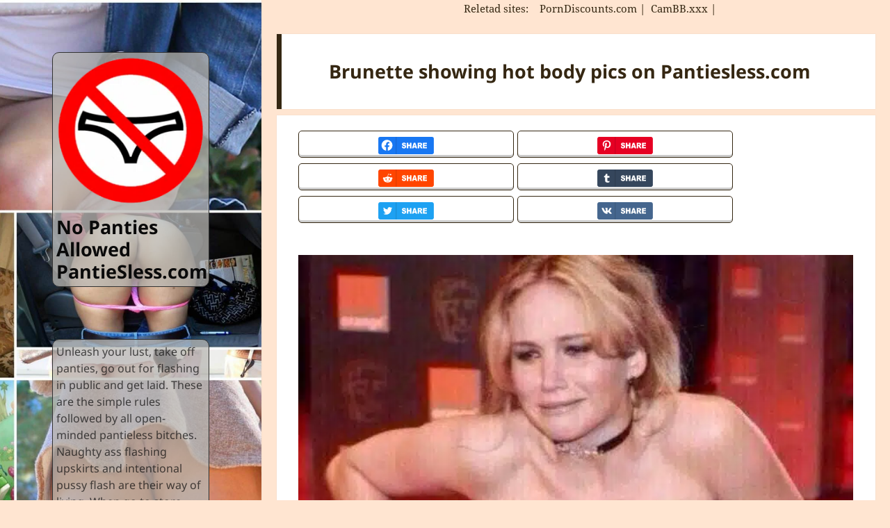

--- FILE ---
content_type: text/html; charset=UTF-8
request_url: https://pantiesless.com/pics/Brunette-showing-hot-body/
body_size: 22317
content:
<!DOCTYPE html>
<html lang="en-US" class="no-js">
<head>
<meta charset="UTF-8">
<meta name="viewport" content="width=device-width">
<link rel="profile" href="https://gmpg.org/xfn/11">
<link rel="pingback" href="https://pantiesless.com/xmlrpc.php">
<!--[if lt IE 9]>
<script src="https://pantiesless.com/wp-content/themes/twentyfifteen/js/html5.js"></script>
<![endif]-->
<meta name="robots" content="index, follow, max-snippet:-1, max-image-preview:large, max-video-preview:-1"/>
<script type="pmdelayedscript" data-cfasync="false" data-no-optimize="1" data-no-defer="1" data-no-minify="1">(function(html){html.className = html.className.replace(/\bno-js\b/,'js')})(document.documentElement);</script>
<style>img:is([sizes="auto" i], [sizes^="auto," i]) { contain-intrinsic-size: 3000px 1500px }</style>
<link rel='preconnect' href='https://a.magsrv.com/' crossorigin>
<link rel='preconnect' href='https://upskirt.pantiesless.com/' crossorigin>
<link rel='dns-prefetch' href='//a.magsrv.com/'>
<link rel='dns-prefetch' href='//upskirt.pantiesless.com/'>
<!-- This site is optimized with the Yoast SEO plugin v26.0 - https://yoast.com/wordpress/plugins/seo/ -->
<title>Tons of Brunette showing hot body pics | No Panties Allowed PantieSless.com</title>
<link rel="canonical" href="https://pantiesless.com/pics/Brunette-showing-hot-body/" />
<meta property="og:locale" content="en_US" />
<meta property="og:type" content="article" />
<meta property="og:title" content="Tons of Brunette showing hot body pics | No Panties Allowed PantieSless.com" />
<meta property="og:url" content="https://pantiesless.com/pics/Brunette-showing-hot-body/" />
<meta property="og:site_name" content="No Panties Allowed PantieSless.com" />
<meta name="twitter:card" content="summary_large_image" />
<meta name="twitter:title" content="Tons of Brunette showing hot body pics | No Panties Allowed PantieSless.com" />
<!-- / Yoast SEO plugin. -->
<meta name="description" content="Enjoy in tons of Brunette showing hot body pics for free - Page 1 - Every dan new Nude public upskirt, boobs flash, pussy flash, pantyless sluts and many public nudity photos. Beside all these Brunette showing hot body pictures you can enjoy in horny milf, public flashing pics, drunk college bitches and more. Take a look on new Brunette showing hot body photos every day. Naughty babes, hotwives and girlfriends get undressed to seduce."/>
<link id='omgf-preload-0' rel='preload' href='//pantiesless.com/wp-content/uploads/omgf/twentyfifteen-fonts/noto-sans-normal-400.woff2?ver=1647256914' as='font' type='font/woff2' crossorigin />
<link id='omgf-preload-1' rel='preload' href='//pantiesless.com/wp-content/uploads/omgf/twentyfifteen-fonts/noto-sans-normal-700.woff2?ver=1647256914' as='font' type='font/woff2' crossorigin />
<link id='omgf-preload-2' rel='preload' href='//pantiesless.com/wp-content/uploads/omgf/twentyfifteen-fonts/noto-serif-normal-400.woff2?ver=1647256914' as='font' type='font/woff2' crossorigin />
<link id='omgf-preload-3' rel='preload' href='//pantiesless.com/wp-content/uploads/omgf/twentyfifteen-fonts/noto-serif-normal-700.woff2?ver=1647256914' as='font' type='font/woff2' crossorigin />
<link rel='stylesheet' id='wp-block-library-css' href='https://pantiesless.com/wp-includes/css/dist/block-library/style.min.css?ver=96a2db645a19570efb0ae898f4da8491' media='all' />
<style id='wp-block-library-theme-inline-css'>
.wp-block-audio :where(figcaption){color:#555;font-size:13px;text-align:center}.is-dark-theme .wp-block-audio :where(figcaption){color:#ffffffa6}.wp-block-audio{margin:0 0 1em}.wp-block-code{border:1px solid #ccc;border-radius:4px;font-family:Menlo,Consolas,monaco,monospace;padding:.8em 1em}.wp-block-embed :where(figcaption){color:#555;font-size:13px;text-align:center}.is-dark-theme .wp-block-embed :where(figcaption){color:#ffffffa6}.wp-block-embed{margin:0 0 1em}.blocks-gallery-caption{color:#555;font-size:13px;text-align:center}.is-dark-theme .blocks-gallery-caption{color:#ffffffa6}:root :where(.wp-block-image figcaption){color:#555;font-size:13px;text-align:center}.is-dark-theme :root :where(.wp-block-image figcaption){color:#ffffffa6}.wp-block-image{margin:0 0 1em}.wp-block-pullquote{border-bottom:4px solid;border-top:4px solid;color:currentColor;margin-bottom:1.75em}.wp-block-pullquote cite,.wp-block-pullquote footer,.wp-block-pullquote__citation{color:currentColor;font-size:.8125em;font-style:normal;text-transform:uppercase}.wp-block-quote{border-left:.25em solid;margin:0 0 1.75em;padding-left:1em}.wp-block-quote cite,.wp-block-quote footer{color:currentColor;font-size:.8125em;font-style:normal;position:relative}.wp-block-quote:where(.has-text-align-right){border-left:none;border-right:.25em solid;padding-left:0;padding-right:1em}.wp-block-quote:where(.has-text-align-center){border:none;padding-left:0}.wp-block-quote.is-large,.wp-block-quote.is-style-large,.wp-block-quote:where(.is-style-plain){border:none}.wp-block-search .wp-block-search__label{font-weight:700}.wp-block-search__button{border:1px solid #ccc;padding:.375em .625em}:where(.wp-block-group.has-background){padding:1.25em 2.375em}.wp-block-separator.has-css-opacity{opacity:.4}.wp-block-separator{border:none;border-bottom:2px solid;margin-left:auto;margin-right:auto}.wp-block-separator.has-alpha-channel-opacity{opacity:1}.wp-block-separator:not(.is-style-wide):not(.is-style-dots){width:100px}.wp-block-separator.has-background:not(.is-style-dots){border-bottom:none;height:1px}.wp-block-separator.has-background:not(.is-style-wide):not(.is-style-dots){height:2px}.wp-block-table{margin:0 0 1em}.wp-block-table td,.wp-block-table th{word-break:normal}.wp-block-table :where(figcaption){color:#555;font-size:13px;text-align:center}.is-dark-theme .wp-block-table :where(figcaption){color:#ffffffa6}.wp-block-video :where(figcaption){color:#555;font-size:13px;text-align:center}.is-dark-theme .wp-block-video :where(figcaption){color:#ffffffa6}.wp-block-video{margin:0 0 1em}:root :where(.wp-block-template-part.has-background){margin-bottom:0;margin-top:0;padding:1.25em 2.375em}
</style>
<style id='classic-theme-styles-inline-css'>
/*! This file is auto-generated */
.wp-block-button__link{color:#fff;background-color:#32373c;border-radius:9999px;box-shadow:none;text-decoration:none;padding:calc(.667em + 2px) calc(1.333em + 2px);font-size:1.125em}.wp-block-file__button{background:#32373c;color:#fff;text-decoration:none}
</style>
<style id='global-styles-inline-css'>
:root{--wp--preset--aspect-ratio--square: 1;--wp--preset--aspect-ratio--4-3: 4/3;--wp--preset--aspect-ratio--3-4: 3/4;--wp--preset--aspect-ratio--3-2: 3/2;--wp--preset--aspect-ratio--2-3: 2/3;--wp--preset--aspect-ratio--16-9: 16/9;--wp--preset--aspect-ratio--9-16: 9/16;--wp--preset--color--black: #000000;--wp--preset--color--cyan-bluish-gray: #abb8c3;--wp--preset--color--white: #fff;--wp--preset--color--pale-pink: #f78da7;--wp--preset--color--vivid-red: #cf2e2e;--wp--preset--color--luminous-vivid-orange: #ff6900;--wp--preset--color--luminous-vivid-amber: #fcb900;--wp--preset--color--light-green-cyan: #7bdcb5;--wp--preset--color--vivid-green-cyan: #00d084;--wp--preset--color--pale-cyan-blue: #8ed1fc;--wp--preset--color--vivid-cyan-blue: #0693e3;--wp--preset--color--vivid-purple: #9b51e0;--wp--preset--color--dark-gray: #111;--wp--preset--color--light-gray: #f1f1f1;--wp--preset--color--yellow: #f4ca16;--wp--preset--color--dark-brown: #352712;--wp--preset--color--medium-pink: #e53b51;--wp--preset--color--light-pink: #ffe5d1;--wp--preset--color--dark-purple: #2e2256;--wp--preset--color--purple: #674970;--wp--preset--color--blue-gray: #22313f;--wp--preset--color--bright-blue: #55c3dc;--wp--preset--color--light-blue: #e9f2f9;--wp--preset--gradient--vivid-cyan-blue-to-vivid-purple: linear-gradient(135deg,rgba(6,147,227,1) 0%,rgb(155,81,224) 100%);--wp--preset--gradient--light-green-cyan-to-vivid-green-cyan: linear-gradient(135deg,rgb(122,220,180) 0%,rgb(0,208,130) 100%);--wp--preset--gradient--luminous-vivid-amber-to-luminous-vivid-orange: linear-gradient(135deg,rgba(252,185,0,1) 0%,rgba(255,105,0,1) 100%);--wp--preset--gradient--luminous-vivid-orange-to-vivid-red: linear-gradient(135deg,rgba(255,105,0,1) 0%,rgb(207,46,46) 100%);--wp--preset--gradient--very-light-gray-to-cyan-bluish-gray: linear-gradient(135deg,rgb(238,238,238) 0%,rgb(169,184,195) 100%);--wp--preset--gradient--cool-to-warm-spectrum: linear-gradient(135deg,rgb(74,234,220) 0%,rgb(151,120,209) 20%,rgb(207,42,186) 40%,rgb(238,44,130) 60%,rgb(251,105,98) 80%,rgb(254,248,76) 100%);--wp--preset--gradient--blush-light-purple: linear-gradient(135deg,rgb(255,206,236) 0%,rgb(152,150,240) 100%);--wp--preset--gradient--blush-bordeaux: linear-gradient(135deg,rgb(254,205,165) 0%,rgb(254,45,45) 50%,rgb(107,0,62) 100%);--wp--preset--gradient--luminous-dusk: linear-gradient(135deg,rgb(255,203,112) 0%,rgb(199,81,192) 50%,rgb(65,88,208) 100%);--wp--preset--gradient--pale-ocean: linear-gradient(135deg,rgb(255,245,203) 0%,rgb(182,227,212) 50%,rgb(51,167,181) 100%);--wp--preset--gradient--electric-grass: linear-gradient(135deg,rgb(202,248,128) 0%,rgb(113,206,126) 100%);--wp--preset--gradient--midnight: linear-gradient(135deg,rgb(2,3,129) 0%,rgb(40,116,252) 100%);--wp--preset--gradient--dark-gray-gradient-gradient: linear-gradient(90deg, rgba(17,17,17,1) 0%, rgba(42,42,42,1) 100%);--wp--preset--gradient--light-gray-gradient: linear-gradient(90deg, rgba(241,241,241,1) 0%, rgba(215,215,215,1) 100%);--wp--preset--gradient--white-gradient: linear-gradient(90deg, rgba(255,255,255,1) 0%, rgba(230,230,230,1) 100%);--wp--preset--gradient--yellow-gradient: linear-gradient(90deg, rgba(244,202,22,1) 0%, rgba(205,168,10,1) 100%);--wp--preset--gradient--dark-brown-gradient: linear-gradient(90deg, rgba(53,39,18,1) 0%, rgba(91,67,31,1) 100%);--wp--preset--gradient--medium-pink-gradient: linear-gradient(90deg, rgba(229,59,81,1) 0%, rgba(209,28,51,1) 100%);--wp--preset--gradient--light-pink-gradient: linear-gradient(90deg, rgba(255,229,209,1) 0%, rgba(255,200,158,1) 100%);--wp--preset--gradient--dark-purple-gradient: linear-gradient(90deg, rgba(46,34,86,1) 0%, rgba(66,48,123,1) 100%);--wp--preset--gradient--purple-gradient: linear-gradient(90deg, rgba(103,73,112,1) 0%, rgba(131,93,143,1) 100%);--wp--preset--gradient--blue-gray-gradient: linear-gradient(90deg, rgba(34,49,63,1) 0%, rgba(52,75,96,1) 100%);--wp--preset--gradient--bright-blue-gradient: linear-gradient(90deg, rgba(85,195,220,1) 0%, rgba(43,180,211,1) 100%);--wp--preset--gradient--light-blue-gradient: linear-gradient(90deg, rgba(233,242,249,1) 0%, rgba(193,218,238,1) 100%);--wp--preset--font-size--small: 13px;--wp--preset--font-size--medium: 20px;--wp--preset--font-size--large: 36px;--wp--preset--font-size--x-large: 42px;--wp--preset--spacing--20: 0.44rem;--wp--preset--spacing--30: 0.67rem;--wp--preset--spacing--40: 1rem;--wp--preset--spacing--50: 1.5rem;--wp--preset--spacing--60: 2.25rem;--wp--preset--spacing--70: 3.38rem;--wp--preset--spacing--80: 5.06rem;--wp--preset--shadow--natural: 6px 6px 9px rgba(0, 0, 0, 0.2);--wp--preset--shadow--deep: 12px 12px 50px rgba(0, 0, 0, 0.4);--wp--preset--shadow--sharp: 6px 6px 0px rgba(0, 0, 0, 0.2);--wp--preset--shadow--outlined: 6px 6px 0px -3px rgba(255, 255, 255, 1), 6px 6px rgba(0, 0, 0, 1);--wp--preset--shadow--crisp: 6px 6px 0px rgba(0, 0, 0, 1);}:where(.is-layout-flex){gap: 0.5em;}:where(.is-layout-grid){gap: 0.5em;}body .is-layout-flex{display: flex;}.is-layout-flex{flex-wrap: wrap;align-items: center;}.is-layout-flex > :is(*, div){margin: 0;}body .is-layout-grid{display: grid;}.is-layout-grid > :is(*, div){margin: 0;}:where(.wp-block-columns.is-layout-flex){gap: 2em;}:where(.wp-block-columns.is-layout-grid){gap: 2em;}:where(.wp-block-post-template.is-layout-flex){gap: 1.25em;}:where(.wp-block-post-template.is-layout-grid){gap: 1.25em;}.has-black-color{color: var(--wp--preset--color--black) !important;}.has-cyan-bluish-gray-color{color: var(--wp--preset--color--cyan-bluish-gray) !important;}.has-white-color{color: var(--wp--preset--color--white) !important;}.has-pale-pink-color{color: var(--wp--preset--color--pale-pink) !important;}.has-vivid-red-color{color: var(--wp--preset--color--vivid-red) !important;}.has-luminous-vivid-orange-color{color: var(--wp--preset--color--luminous-vivid-orange) !important;}.has-luminous-vivid-amber-color{color: var(--wp--preset--color--luminous-vivid-amber) !important;}.has-light-green-cyan-color{color: var(--wp--preset--color--light-green-cyan) !important;}.has-vivid-green-cyan-color{color: var(--wp--preset--color--vivid-green-cyan) !important;}.has-pale-cyan-blue-color{color: var(--wp--preset--color--pale-cyan-blue) !important;}.has-vivid-cyan-blue-color{color: var(--wp--preset--color--vivid-cyan-blue) !important;}.has-vivid-purple-color{color: var(--wp--preset--color--vivid-purple) !important;}.has-black-background-color{background-color: var(--wp--preset--color--black) !important;}.has-cyan-bluish-gray-background-color{background-color: var(--wp--preset--color--cyan-bluish-gray) !important;}.has-white-background-color{background-color: var(--wp--preset--color--white) !important;}.has-pale-pink-background-color{background-color: var(--wp--preset--color--pale-pink) !important;}.has-vivid-red-background-color{background-color: var(--wp--preset--color--vivid-red) !important;}.has-luminous-vivid-orange-background-color{background-color: var(--wp--preset--color--luminous-vivid-orange) !important;}.has-luminous-vivid-amber-background-color{background-color: var(--wp--preset--color--luminous-vivid-amber) !important;}.has-light-green-cyan-background-color{background-color: var(--wp--preset--color--light-green-cyan) !important;}.has-vivid-green-cyan-background-color{background-color: var(--wp--preset--color--vivid-green-cyan) !important;}.has-pale-cyan-blue-background-color{background-color: var(--wp--preset--color--pale-cyan-blue) !important;}.has-vivid-cyan-blue-background-color{background-color: var(--wp--preset--color--vivid-cyan-blue) !important;}.has-vivid-purple-background-color{background-color: var(--wp--preset--color--vivid-purple) !important;}.has-black-border-color{border-color: var(--wp--preset--color--black) !important;}.has-cyan-bluish-gray-border-color{border-color: var(--wp--preset--color--cyan-bluish-gray) !important;}.has-white-border-color{border-color: var(--wp--preset--color--white) !important;}.has-pale-pink-border-color{border-color: var(--wp--preset--color--pale-pink) !important;}.has-vivid-red-border-color{border-color: var(--wp--preset--color--vivid-red) !important;}.has-luminous-vivid-orange-border-color{border-color: var(--wp--preset--color--luminous-vivid-orange) !important;}.has-luminous-vivid-amber-border-color{border-color: var(--wp--preset--color--luminous-vivid-amber) !important;}.has-light-green-cyan-border-color{border-color: var(--wp--preset--color--light-green-cyan) !important;}.has-vivid-green-cyan-border-color{border-color: var(--wp--preset--color--vivid-green-cyan) !important;}.has-pale-cyan-blue-border-color{border-color: var(--wp--preset--color--pale-cyan-blue) !important;}.has-vivid-cyan-blue-border-color{border-color: var(--wp--preset--color--vivid-cyan-blue) !important;}.has-vivid-purple-border-color{border-color: var(--wp--preset--color--vivid-purple) !important;}.has-vivid-cyan-blue-to-vivid-purple-gradient-background{background: var(--wp--preset--gradient--vivid-cyan-blue-to-vivid-purple) !important;}.has-light-green-cyan-to-vivid-green-cyan-gradient-background{background: var(--wp--preset--gradient--light-green-cyan-to-vivid-green-cyan) !important;}.has-luminous-vivid-amber-to-luminous-vivid-orange-gradient-background{background: var(--wp--preset--gradient--luminous-vivid-amber-to-luminous-vivid-orange) !important;}.has-luminous-vivid-orange-to-vivid-red-gradient-background{background: var(--wp--preset--gradient--luminous-vivid-orange-to-vivid-red) !important;}.has-very-light-gray-to-cyan-bluish-gray-gradient-background{background: var(--wp--preset--gradient--very-light-gray-to-cyan-bluish-gray) !important;}.has-cool-to-warm-spectrum-gradient-background{background: var(--wp--preset--gradient--cool-to-warm-spectrum) !important;}.has-blush-light-purple-gradient-background{background: var(--wp--preset--gradient--blush-light-purple) !important;}.has-blush-bordeaux-gradient-background{background: var(--wp--preset--gradient--blush-bordeaux) !important;}.has-luminous-dusk-gradient-background{background: var(--wp--preset--gradient--luminous-dusk) !important;}.has-pale-ocean-gradient-background{background: var(--wp--preset--gradient--pale-ocean) !important;}.has-electric-grass-gradient-background{background: var(--wp--preset--gradient--electric-grass) !important;}.has-midnight-gradient-background{background: var(--wp--preset--gradient--midnight) !important;}.has-small-font-size{font-size: var(--wp--preset--font-size--small) !important;}.has-medium-font-size{font-size: var(--wp--preset--font-size--medium) !important;}.has-large-font-size{font-size: var(--wp--preset--font-size--large) !important;}.has-x-large-font-size{font-size: var(--wp--preset--font-size--x-large) !important;}
:where(.wp-block-post-template.is-layout-flex){gap: 1.25em;}:where(.wp-block-post-template.is-layout-grid){gap: 1.25em;}
:where(.wp-block-columns.is-layout-flex){gap: 2em;}:where(.wp-block-columns.is-layout-grid){gap: 2em;}
:root :where(.wp-block-pullquote){font-size: 1.5em;line-height: 1.6;}
</style>
<link rel='stylesheet' id='widgetopts-styles-css' href='https://pantiesless.com/wp-content/plugins/extended-widget-options/assets/css/widget-options.css?ver=5.1.6' media='all' />
<link rel='stylesheet' id='css-animate-css' href='https://pantiesless.com/wp-content/plugins/extended-widget-options/assets/css/animate.min.css?ver=5.1.6' media='all' />
<link rel='stylesheet' id='gdpr-framework-cookieconsent-css-css' href='https://pantiesless.com/wp-content/plugins/gdpr-framework/assets/cookieconsent.min.css?ver=96a2db645a19570efb0ae898f4da8491' media='all' />
<link rel='stylesheet' id='irp-style-css' href='https://pantiesless.com/wp-content/plugins/image-report/assets/css/style.css?ver=1.5.2' media='all' />
<link rel='stylesheet' id='twentyfifteen-style-css' href='https://pantiesless.com/wp-content/themes/twentyfifteen/style.css?ver=96a2db645a19570efb0ae898f4da8491' media='all' />
<style id='twentyfifteen-style-inline-css'>
/* Color Scheme */
/* Background Color */
body {
background-color: #ffe5d1;
}
/* Sidebar Background Color */
body:before,
.site-header {
background-color: #e53b51;
}
/* Box Background Color */
.post-navigation,
.pagination,
.secondary,
.site-footer,
.hentry,
.page-header,
.page-content,
.comments-area,
.widecolumn {
background-color: #ffffff;
}
/* Box Background Color */
button,
input[type="button"],
input[type="reset"],
input[type="submit"],
.pagination .prev,
.pagination .next,
.widget_calendar tbody a,
.widget_calendar tbody a:hover,
.widget_calendar tbody a:focus,
.page-links a,
.page-links a:hover,
.page-links a:focus,
.sticky-post {
color: #ffffff;
}
/* Main Text Color */
button,
input[type="button"],
input[type="reset"],
input[type="submit"],
.pagination .prev,
.pagination .next,
.widget_calendar tbody a,
.page-links a,
.sticky-post {
background-color: #352712;
}
/* Main Text Color */
body,
blockquote cite,
blockquote small,
a,
.dropdown-toggle:after,
.image-navigation a:hover,
.image-navigation a:focus,
.comment-navigation a:hover,
.comment-navigation a:focus,
.widget-title,
.entry-footer a:hover,
.entry-footer a:focus,
.comment-metadata a:hover,
.comment-metadata a:focus,
.pingback .edit-link a:hover,
.pingback .edit-link a:focus,
.comment-list .reply a:hover,
.comment-list .reply a:focus,
.site-info a:hover,
.site-info a:focus {
color: #352712;
}
/* Main Text Color */
.entry-content a,
.entry-summary a,
.page-content a,
.comment-content a,
.pingback .comment-body > a,
.author-description a,
.taxonomy-description a,
.textwidget a,
.entry-footer a:hover,
.comment-metadata a:hover,
.pingback .edit-link a:hover,
.comment-list .reply a:hover,
.site-info a:hover {
border-color: #352712;
}
/* Secondary Text Color */
button:hover,
button:focus,
input[type="button"]:hover,
input[type="button"]:focus,
input[type="reset"]:hover,
input[type="reset"]:focus,
input[type="submit"]:hover,
input[type="submit"]:focus,
.pagination .prev:hover,
.pagination .prev:focus,
.pagination .next:hover,
.pagination .next:focus,
.widget_calendar tbody a:hover,
.widget_calendar tbody a:focus,
.page-links a:hover,
.page-links a:focus {
background-color: rgba( 53, 39, 18, 0.7);
}
/* Secondary Text Color */
blockquote,
a:hover,
a:focus,
.main-navigation .menu-item-description,
.post-navigation .meta-nav,
.post-navigation a:hover .post-title,
.post-navigation a:focus .post-title,
.image-navigation,
.image-navigation a,
.comment-navigation,
.comment-navigation a,
.widget,
.author-heading,
.entry-footer,
.entry-footer a,
.taxonomy-description,
.page-links > .page-links-title,
.entry-caption,
.comment-author,
.comment-metadata,
.comment-metadata a,
.pingback .edit-link,
.pingback .edit-link a,
.post-password-form label,
.comment-form label,
.comment-notes,
.comment-awaiting-moderation,
.logged-in-as,
.form-allowed-tags,
.no-comments,
.site-info,
.site-info a,
.wp-caption-text,
.gallery-caption,
.comment-list .reply a,
.widecolumn label,
.widecolumn .mu_register label {
color: rgba( 53, 39, 18, 0.7);
}
/* Secondary Text Color */
blockquote,
.logged-in-as a:hover,
.comment-author a:hover {
border-color: rgba( 53, 39, 18, 0.7);
}
/* Border Color */
hr,
.dropdown-toggle:hover,
.dropdown-toggle:focus {
background-color: rgba( 53, 39, 18, 0.1);
}
/* Border Color */
pre,
abbr[title],
table,
th,
td,
input,
textarea,
.main-navigation ul,
.main-navigation li,
.post-navigation,
.post-navigation div + div,
.pagination,
.comment-navigation,
.widget li,
.widget_categories .children,
.widget_nav_menu .sub-menu,
.widget_pages .children,
.site-header,
.site-footer,
.hentry + .hentry,
.author-info,
.entry-content .page-links a,
.page-links > span,
.page-header,
.comments-area,
.comment-list + .comment-respond,
.comment-list article,
.comment-list .pingback,
.comment-list .trackback,
.comment-list .reply a,
.no-comments {
border-color: rgba( 53, 39, 18, 0.1);
}
/* Border Focus Color */
a:focus,
button:focus,
input:focus {
outline-color: rgba( 53, 39, 18, 0.3);
}
input:focus,
textarea:focus {
border-color: rgba( 53, 39, 18, 0.3);
}
/* Sidebar Link Color */
.secondary-toggle:before {
color: #ffffff;
}
.site-title a,
.site-description {
color: #ffffff;
}
/* Sidebar Text Color */
.site-title a:hover,
.site-title a:focus {
color: rgba( 255, 255, 255, 0.7);
}
/* Sidebar Border Color */
.secondary-toggle {
border-color: rgba( 255, 255, 255, 0.1);
}
/* Sidebar Border Focus Color */
.secondary-toggle:hover,
.secondary-toggle:focus {
border-color: rgba( 255, 255, 255, 0.3);
}
.site-title a {
outline-color: rgba( 255, 255, 255, 0.3);
}
/* Meta Background Color */
.entry-footer {
background-color: #f1f1f1;
}
@media screen and (min-width: 38.75em) {
/* Main Text Color */
.page-header {
border-color: #352712;
}
}
@media screen and (min-width: 59.6875em) {
/* Make sure its transparent on desktop */
.site-header,
.secondary {
background-color: transparent;
}
/* Sidebar Background Color */
.widget button,
.widget input[type="button"],
.widget input[type="reset"],
.widget input[type="submit"],
.widget_calendar tbody a,
.widget_calendar tbody a:hover,
.widget_calendar tbody a:focus {
color: #e53b51;
}
/* Sidebar Link Color */
.secondary a,
.dropdown-toggle:after,
.widget-title,
.widget blockquote cite,
.widget blockquote small {
color: #ffffff;
}
.widget button,
.widget input[type="button"],
.widget input[type="reset"],
.widget input[type="submit"],
.widget_calendar tbody a {
background-color: #ffffff;
}
.textwidget a {
border-color: #ffffff;
}
/* Sidebar Text Color */
.secondary a:hover,
.secondary a:focus,
.main-navigation .menu-item-description,
.widget,
.widget blockquote,
.widget .wp-caption-text,
.widget .gallery-caption {
color: rgba( 255, 255, 255, 0.7);
}
.widget button:hover,
.widget button:focus,
.widget input[type="button"]:hover,
.widget input[type="button"]:focus,
.widget input[type="reset"]:hover,
.widget input[type="reset"]:focus,
.widget input[type="submit"]:hover,
.widget input[type="submit"]:focus,
.widget_calendar tbody a:hover,
.widget_calendar tbody a:focus {
background-color: rgba( 255, 255, 255, 0.7);
}
.widget blockquote {
border-color: rgba( 255, 255, 255, 0.7);
}
/* Sidebar Border Color */
.main-navigation ul,
.main-navigation li,
.widget input,
.widget textarea,
.widget table,
.widget th,
.widget td,
.widget pre,
.widget li,
.widget_categories .children,
.widget_nav_menu .sub-menu,
.widget_pages .children,
.widget abbr[title] {
border-color: rgba( 255, 255, 255, 0.1);
}
.dropdown-toggle:hover,
.dropdown-toggle:focus,
.widget hr {
background-color: rgba( 255, 255, 255, 0.1);
}
.widget input:focus,
.widget textarea:focus {
border-color: rgba( 255, 255, 255, 0.3);
}
.sidebar a:focus,
.dropdown-toggle:focus {
outline-color: rgba( 255, 255, 255, 0.3);
}
}
/* Custom Sidebar Text Color */
.site-title a,
.site-description,
.secondary-toggle:before {
color: #0a0a0a;
}
.site-title a:hover,
.site-title a:focus {
color: rgba( 10, 10, 10, 0.7);
}
.secondary-toggle {
border-color: rgba( 10, 10, 10, 0.1);
}
.secondary-toggle:hover,
.secondary-toggle:focus {
border-color: rgba( 10, 10, 10, 0.3);
}
.site-title a {
outline-color: rgba( 10, 10, 10, 0.3);
}
@media screen and (min-width: 59.6875em) {
.secondary a,
.dropdown-toggle:after,
.widget-title,
.widget blockquote cite,
.widget blockquote small {
color: #0a0a0a;
}
.widget button,
.widget input[type="button"],
.widget input[type="reset"],
.widget input[type="submit"],
.widget_calendar tbody a {
background-color: #0a0a0a;
}
.textwidget a {
border-color: #0a0a0a;
}
.secondary a:hover,
.secondary a:focus,
.main-navigation .menu-item-description,
.widget,
.widget blockquote,
.widget .wp-caption-text,
.widget .gallery-caption {
color: rgba( 10, 10, 10, 0.7);
}
.widget button:hover,
.widget button:focus,
.widget input[type="button"]:hover,
.widget input[type="button"]:focus,
.widget input[type="reset"]:hover,
.widget input[type="reset"]:focus,
.widget input[type="submit"]:hover,
.widget input[type="submit"]:focus,
.widget_calendar tbody a:hover,
.widget_calendar tbody a:focus {
background-color: rgba( 10, 10, 10, 0.7);
}
.widget blockquote {
border-color: rgba( 10, 10, 10, 0.7);
}
.main-navigation ul,
.main-navigation li,
.secondary-toggle,
.widget input,
.widget textarea,
.widget table,
.widget th,
.widget td,
.widget pre,
.widget li,
.widget_categories .children,
.widget_nav_menu .sub-menu,
.widget_pages .children,
.widget abbr[title] {
border-color: rgba( 10, 10, 10, 0.1);
}
.dropdown-toggle:hover,
.dropdown-toggle:focus,
.widget hr {
background-color: rgba( 10, 10, 10, 0.1);
}
.widget input:focus,
.widget textarea:focus {
border-color: rgba( 10, 10, 10, 0.3);
}
.sidebar a:focus,
.dropdown-toggle:focus {
outline-color: rgba( 10, 10, 10, 0.3);
}
}
</style>
<link rel='stylesheet' id='child-style-css' href='https://pantiesless.com/wp-content/themes/pantiesless%20child/style.css?ver=1.0.0' media='all' />
<link rel='stylesheet' id='twentyfifteen-fonts-css' href='https://pantiesless.com/wp-content/themes/twentyfifteen/assets/fonts/noto-sans-plus-noto-serif-plus-inconsolata.css?ver=20230328' media='all' />
<link rel='stylesheet' id='genericons-css' href='https://pantiesless.com/wp-content/themes/twentyfifteen/genericons/genericons.css?ver=20201026' media='all' />
<link rel='stylesheet' id='searchwp-forms-css' href='https://pantiesless.com/wp-content/plugins/searchwp/assets/css/frontend/search-forms.css?ver=4.3.16' media='all' />
<script src="https://pantiesless.com/wp-includes/js/jquery/jquery.min.js?ver=3.7.1" id="jquery-core-js" type="pmdelayedscript" data-cfasync="false" data-no-optimize="1" data-no-defer="1" data-no-minify="1"></script>
<script src="https://pantiesless.com/wp-content/plugins/gdpr-framework/assets/cookieconsent.min.js?ver=96a2db645a19570efb0ae898f4da8491" id="gdpr-framework-cookieconsent-min-js-js" type="pmdelayedscript" data-cfasync="false" data-no-optimize="1" data-no-defer="1" data-no-minify="1"></script>
<script id="twentyfifteen-script-js-extra" type="pmdelayedscript" data-cfasync="false" data-no-optimize="1" data-no-defer="1" data-no-minify="1">
var screenReaderText = {"expand":"<span class=\"screen-reader-text\">expand child menu<\/span>","collapse":"<span class=\"screen-reader-text\">collapse child menu<\/span>"};
</script>
<script src="https://pantiesless.com/wp-content/themes/twentyfifteen/js/functions.js?ver=20250303" id="twentyfifteen-script-js" defer data-wp-strategy="defer" type="pmdelayedscript" data-cfasync="false" data-no-optimize="1" data-no-defer="1" data-no-minify="1"></script>
<meta name="exoclick-site-verification" content="bcb9e87c1601b2b3023afdbe7caca828">		<style type="text/css" id="twentyfifteen-header-css">
.site-header {
/*
* No shorthand so the Customizer can override individual properties.
* @see https://core.trac.wordpress.org/ticket/31460
*/
background-image: url(https://upskirt.pantiesless.com/nopanties/2018/10/cropped-cropped-pantiesless-cover-2.jpg);
background-repeat: no-repeat;
background-position: 50% 50%;
-webkit-background-size: cover;
-moz-background-size:    cover;
-o-background-size:      cover;
background-size:         cover;
}
@media screen and (min-width: 59.6875em) {
body:before {
/*
* No shorthand so the Customizer can override individual properties.
* @see https://core.trac.wordpress.org/ticket/31460
*/
background-image: url(https://upskirt.pantiesless.com/nopanties/2018/10/cropped-cropped-pantiesless-cover-2.jpg);
background-repeat: no-repeat;
background-position: 100% 50%;
-webkit-background-size: cover;
-moz-background-size:    cover;
-o-background-size:      cover;
background-size:         cover;
border-right: 0;
}
.site-header {
background: transparent;
}
}
</style>
<link rel="icon" href="https://upskirt.pantiesless.com/nopanties/2017/11/cropped-logo-i-favicon-32x32.png" sizes="32x32" />
<link rel="icon" href="https://upskirt.pantiesless.com/nopanties/2017/11/cropped-logo-i-favicon-192x192.png" sizes="192x192" />
<link rel="apple-touch-icon" href="https://upskirt.pantiesless.com/nopanties/2017/11/cropped-logo-i-favicon-180x180.png" />
<meta name="msapplication-TileImage" content="https://upskirt.pantiesless.com/nopanties/2017/11/cropped-logo-i-favicon-270x270.png" />
</head>
<!--<script async type="application/javascript" src="https://a.magsrv.com/ad-provider.js"></script> -->
<body data-rsssl=1 class="search search-results wp-custom-logo wp-embed-responsive wp-theme-twentyfifteen wp-child-theme-pantieslesschild">
<div id="page" class="hfeed site">
<a class="skip-link screen-reader-text" href="#content">Skip to content</a>
<div id="sidebar" class="sidebar">
<header id="masthead" class="site-header" role="banner">
<div class="site-branding">
<a href="https://pantiesless.com/" class="custom-logo-link" rel="home"><picture class="custom-logo" decoding="async" fetchpriority="high">
<source type="image/avif" srcset="https://upskirt.pantiesless.com/nopanties/2018/10/cropped-cropped-logo-i-favicon-1-2.png.avif 248w" sizes="(max-width: 248px) 100vw, 248px"/>
<source type="image/webp" srcset="https://upskirt.pantiesless.com/nopanties/2018/10/cropped-cropped-logo-i-favicon-1-2.png.webp 248w, https://upskirt.pantiesless.com/nopanties/2018/10/cropped-cropped-logo-i-favicon-1-2-150x150.png.webp 150w" sizes="(max-width: 248px) 100vw, 248px"/>
<img width="248" height="248" src="https://upskirt.pantiesless.com/nopanties/2018/10/cropped-cropped-logo-i-favicon-1-2.png" alt="No Panties Allowed PantieSless.com" decoding="async" fetchpriority="high" srcset="https://upskirt.pantiesless.com/nopanties/2018/10/cropped-cropped-logo-i-favicon-1-2.png 248w, https://upskirt.pantiesless.com/nopanties/2018/10/cropped-cropped-logo-i-favicon-1-2-150x150.png 150w" sizes="(max-width: 248px) 100vw, 248px"/>
</picture>
</a>						<p class="site-title"><a href="https://pantiesless.com/" rel="home">No Panties Allowed PantieSless.com</a></p>
<button class="secondary-toggle">Menu and widgets</button>
</div><!-- .site-branding -->
</header><!-- .site-header -->
<div id="secondary" class="secondary">
<div id="widget-area" class="widget-area" role="complementary">
<aside id="text-2"  data-animation-event="enters"  class="extendedwopts-col col-md-12 col-sm-12 col-xs-12 widget widget_text">			<div class="textwidget"><p>Unleash your lust, take off panties, go out for flashing in public and get laid. These are the simple rules followed by all open-minded pantieless bitches. Naughty ass flashing upskirts and intentional pussy flash are their way of living. When go to store they have no underwear. Whether in public bus, in a car, on a sidewalk or on a nude beach, these lusty bitches expose their cunts and boobs to strangers in order to have public sex, public nudity adventure or simply to fulfill their sexual desires, to prove themselves as an exhibitionists. Enjoy in thousands fresh voyeur pics, dick flash, hotwife couples and crazy horny college sluts every on a place where are No Panties Allowed</p>
</div>
</aside><aside id="categories-2"  class="widget widget_categories"><h2 class="widget-title">Categories</h2><nav aria-label="Categories">
<ul>
<li class="cat-item cat-item-37"><a href="https://pantiesless.com/pantyless/accidental-flash/">Accidental flash pics</a>
</li>
<li class="cat-item cat-item-13"><a href="https://pantiesless.com/pantyless/asian/">Asian girls pics</a>
</li>
<li class="cat-item cat-item-19"><a href="https://pantiesless.com/pantyless/ass-flash/">Ass flash pics</a>
</li>
<li class="cat-item cat-item-7"><a href="https://pantiesless.com/pantyless/babes/">Babes pics</a>
</li>
<li class="cat-item cat-item-21"><a href="https://pantiesless.com/pantyless/blonde/">Blonde pics</a>
</li>
<li class="cat-item cat-item-30"><a href="https://pantiesless.com/pantyless/boobs-flash/">Boobs flash pics</a>
</li>
<li class="cat-item cat-item-9"><a href="https://pantiesless.com/pantyless/bottomless/">Bottomless pics</a>
</li>
<li class="cat-item cat-item-22"><a href="https://pantiesless.com/pantyless/brunette/">Brunette pics</a>
</li>
<li class="cat-item cat-item-20"><a href="https://pantiesless.com/pantyless/college/">College girls pics</a>
</li>
<li class="cat-item cat-item-24"><a href="https://pantiesless.com/pantyless/dark-haired/">Dark haired girls</a>
</li>
<li class="cat-item cat-item-41"><a href="https://pantiesless.com/pantyless/downblouse/">Downblouse pics</a>
</li>
<li class="cat-item cat-item-14"><a href="https://pantiesless.com/pantyless/ebony/">Ebony girls pics</a>
</li>
<li class="cat-item cat-item-1073"><a href="https://pantiesless.com/pantyless/find-escort/">Find Escort</a>
</li>
<li class="cat-item cat-item-29"><a href="https://pantiesless.com/pantyless/gifs/">Flashing gifs</a>
</li>
<li class="cat-item cat-item-15"><a href="https://pantiesless.com/pantyless/hairy-pussy/">Hairy pussy pics</a>
</li>
<li class="cat-item cat-item-27"><a href="https://pantiesless.com/pantyless/hotwife/">Hotwife pics</a>
</li>
<li class="cat-item cat-item-31"><a href="https://pantiesless.com/pantyless/masturbation/">Masturbation pics</a>
</li>
<li class="cat-item cat-item-4"><a href="https://pantiesless.com/pantyless/mature/">Mature flashing pics</a>
</li>
<li class="cat-item cat-item-2"><a href="https://pantiesless.com/pantyless/milf/">MILF flash pics</a>
</li>
<li class="cat-item cat-item-25"><a href="https://pantiesless.com/pantyless/nip-slip/">Nip slip pics</a>
</li>
<li class="cat-item cat-item-26"><a href="https://pantiesless.com/pantyless/nude-beach/">Nude beach pics</a>
</li>
<li class="cat-item cat-item-33"><a href="https://pantiesless.com/pantyless/nude-celebrity/">Nude Celebrity pics</a>
</li>
<li class="cat-item cat-item-8"><a href="https://pantiesless.com/pantyless/nudes/">Nude pics</a>
</li>
<li class="cat-item cat-item-10"><a href="https://pantiesless.com/pantyless/panties/">Panties pics</a>
</li>
<li class="cat-item cat-item-18"><a href="https://pantiesless.com/pantyless/pierced/">Pierced girls pics</a>
</li>
<li class="cat-item cat-item-28"><a href="https://pantiesless.com/pantyless/pokies/">Pokies pics</a>
</li>
<li class="cat-item cat-item-1182"><a href="https://pantiesless.com/pantyless/porn-blog/">Porn Blog</a>
</li>
<li class="cat-item cat-item-32"><a href="https://pantiesless.com/pantyless/prostitute/">Prostitute pics</a>
</li>
<li class="cat-item cat-item-5"><a href="https://pantiesless.com/pantyless/public-flashing/">Public flashing pics</a>
</li>
<li class="cat-item cat-item-36"><a href="https://pantiesless.com/pantyless/pussy-flash/">Pussy flash pics</a>
</li>
<li class="cat-item cat-item-23"><a href="https://pantiesless.com/pantyless/redhead/">Redhead pics</a>
</li>
<li class="cat-item cat-item-12"><a href="https://pantiesless.com/pantyless/sharking/">Sharking gifs pics</a>
</li>
<li class="cat-item cat-item-17"><a href="https://pantiesless.com/pantyless/shaved-pussy/">Shaved pussy pics</a>
</li>
<li class="cat-item cat-item-38"><a href="https://pantiesless.com/pantyless/side-boob/">Side boob pics</a>
</li>
<li class="cat-item cat-item-1180"><a href="https://pantiesless.com/pantyless/stories/">Stories</a>
</li>
<li class="cat-item cat-item-3"><a href="https://pantiesless.com/pantyless/teen/">Teen flash pics</a>
</li>
<li class="cat-item cat-item-16"><a href="https://pantiesless.com/pantyless/trimmed-pussy/">Trimmed pussy pics</a>
</li>
<li class="cat-item cat-item-39"><a href="https://pantiesless.com/pantyless/underboob/">Underboob pics</a>
</li>
<li class="cat-item cat-item-6"><a href="https://pantiesless.com/pantyless/upskirt/">Upskirt pics</a>
</li>
<li class="cat-item cat-item-11"><a href="https://pantiesless.com/pantyless/voyeur/">Voyeur pics</a>
</li>
</ul>
</nav></aside><aside id="topsearcheswidget-6"  data-animation-event="enters"  class="extendedwopts-hide extendedwopts-tablet extendedwopts-mobile extendedwopts-col col-md-12 col-sm-12 col-xs-12 widget TopSearchesWidget"><h2 class="widget-title">Related</h2><ul><li><a href='https://pantiesless.com/pics/Brunette-showing-hot-body/' title='Brunette showing hot body'>Brunette showing hot body</a></li><li><a href='https://pantiesless.com/pics/brunette-in-hot-public-sex-porno/' title='brunette in hot public sex porno'>brunette in hot public se...</a></li><li><a href='https://pantiesless.com/pics/wife-showing-off-body/' title='wife showing off body'>wife showing off body</a></li><li><a href='https://pantiesless.com/pics/bath-and-body-works-sensual-amber-body-spray/' title='bath and body works sensual amber body spray'>bath and body works sensu...</a></li><li><a href='https://pantiesless.com/pics/brunette-beach-waves/' title='brunette beach waves'>brunette beach waves</a></li><li><a href='https://pantiesless.com/pics/brunette-hotwife/' title='brunette hotwife'>brunette hotwife</a></li><li><a href='https://pantiesless.com/pics/brunette-natural-boobs/' title='brunette natural boobs'>brunette natural boobs</a></li><li><a href='https://pantiesless.com/pics/brunette-public-cafe-pussy/' title='brunette public cafe pussy'>brunette public cafe puss...</a></li><li><a href='https://pantiesless.com/pics/brunettes-wallpaper/' title='brunettes wallpaper'>brunettes wallpaper</a></li><li><a href='https://pantiesless.com/pics/beach-highlights-for-brunettes/' title='beach highlights for brunettes'>beach highlights for brun...</a></li><li><a href='https://pantiesless.com/pics/Brunette/' title='Brunette'>Brunette</a></li><li><a href='https://pantiesless.com/pics/commando-shopping-brunette/' title='commando shopping brunette'>commando shopping brunett...</a></li><li><a href='https://pantiesless.com/pics/blonde-and-brunette-best-friend-shirts/' title='blonde and brunette best friend shirts'>blonde and brunette best ...</a></li><li><a href='https://pantiesless.com/pics/show-me-a-picture-of-pee/' title='show me a picture of pee'>show me a picture of pee</a></li><li><a href='https://pantiesless.com/pics/how-to-get-on-truth-or-drink-show/' title='how to get on truth or drink show'>how to get on truth or dr...</a></li><li><a href='https://pantiesless.com/pics/show-me-your-pussy/' title='show me your pussy'>show me your pussy</a></li><li><a href='https://pantiesless.com/pics/show-pussy-in-public-image/' title='show pussy in public image'>show pussy in public imag...</a></li><li><a href='https://pantiesless.com/pics/show-pussy-to-strangers-in-car/' title='show pussy to strangers in car'>show pussy to strangers i...</a></li><li><a href='https://pantiesless.com/pics/show-your-panties/' title='show your panties'>show your panties</a></li><li><a href='https://pantiesless.com/pics/show-your-tits-in-public-gif/' title='show your tits in public gif'>show your tits in public ...</a></li></ul></aside><aside id="random-search-terms"  class="widget RCT12_widget_random_terms"><h2 class="widget-title">Random Posts</h2><div class="sajbar_plug_kontejner"><div class="sajbar_plug"><a href="https://pantiesless.com/pics/africa-fresh-hairy-pussy-pic/" title="Africa fresh hairy pussy pic"><div class="sajbar_slicica"><picture class="attachment-thumbnail size-thumbnail wp-post-image" title="" decoding="async">
<source type="image/avif" srcset="https://upskirt.pantiesless.com/nopanties/2021/08/img_61126d602dae7-150x150.png.avif 150w, https://upskirt.pantiesless.com/nopanties/2021/08/img_61126d602dae7-120x120.png.avif 120w" sizes="(max-width: 150px) 100vw, 150px"/>
<source type="image/webp" srcset="https://upskirt.pantiesless.com/nopanties/2021/08/img_61126d602dae7-150x150.png.webp 150w, https://upskirt.pantiesless.com/nopanties/2021/08/img_61126d602dae7-120x120.png.webp 120w" sizes="(max-width: 150px) 100vw, 150px"/>
<img width="150" height="150" src="https://upskirt.pantiesless.com/nopanties/2021/08/img_61126d602dae7-150x150.png" alt="Nude Celebs &#8211; The Best Photo Collection 2022" decoding="async" srcset="https://upskirt.pantiesless.com/nopanties/2021/08/img_61126d602dae7-150x150.png 150w, https://upskirt.pantiesless.com/nopanties/2021/08/img_61126d602dae7-120x120.png 120w" sizes="(max-width: 150px) 100vw, 150px"/>
</picture>
</div></a><div class="sajbar_link"><a href="https://pantiesless.com/pics/africa-fresh-hairy-pussy-pic/" title="Africa fresh hairy pussy pic">Africa fresh hairy pussy pic</a></div></div><div class="sajbar_plug"><a href="https://pantiesless.com/pics/kenyan-teens-sex-nudes-images/" title="KENYAN TEENS SEX NUDES IMAGES"><div class="sajbar_slicica"><picture class="attachment-thumbnail size-thumbnail wp-post-image" title="" decoding="async">
<source type="image/avif" srcset="https://upskirt.pantiesless.com/nopanties/2025/10/85192136_020_461a-150x150.jpg.avif 150w, https://upskirt.pantiesless.com/nopanties/2025/10/85192136_020_461a-120x120.jpg.avif 120w" sizes="(max-width: 150px) 100vw, 150px"/>
<img width="150" height="150" src="https://upskirt.pantiesless.com/nopanties/2025/10/85192136_020_461a-150x150.jpg" alt="Nude Celebs &#8211; The Best Photo Collection 2022" decoding="async" srcset="https://upskirt.pantiesless.com/nopanties/2025/10/85192136_020_461a-150x150.jpg 150w, https://upskirt.pantiesless.com/nopanties/2025/10/85192136_020_461a-120x120.jpg 120w" sizes="(max-width: 150px) 100vw, 150px"/>
</picture>
</div></a><div class="sajbar_link"><a href="https://pantiesless.com/pics/kenyan-teens-sex-nudes-images/" title="KENYAN TEENS SEX NUDES IMAGES">KENYAN TEENS SEX NUDES IMAGES</a></div></div><div class="sajbar_plug"><a href="https://pantiesless.com/pics/nxxx-cilitores-of-uganda-photos/" title="NXXX CILITORES OF UGANDA PHOTOS"><div class="sajbar_slicica"><picture class="attachment-thumbnail size-thumbnail wp-post-image" title="" decoding="async">
<source type="image/avif" srcset="https://upskirt.pantiesless.com/nopanties/-000//1/5a4c455aa0ecc_-150x150.jpg.avif 150w" sizes="(max-width: 150px) 100vw, 150px"/>
<source type="image/webp" srcset="https://upskirt.pantiesless.com/nopanties/-000//1/5a4c455aa0ecc_-150x150.jpg.webp 150w" sizes="(max-width: 150px) 100vw, 150px"/>
<img width="150" height="150" src="https://upskirt.pantiesless.com/nopanties/-000//1/5a4c455aa0ecc_-150x150.jpg" alt="Nude Celebs &#8211; The Best Photo Collection 2022" decoding="async" srcset="https://upskirt.pantiesless.com/nopanties/-000//1/5a4c455aa0ecc_-150x150.jpg 150w, https://upskirt.pantiesless.com/nopanties/-000//1/5a4c455aa0ecc_-100x100.jpg 100w" sizes="(max-width: 150px) 100vw, 150px"/>
</picture>
</div></a><div class="sajbar_link"><a href="https://pantiesless.com/pics/nxxx-cilitores-of-uganda-photos/" title="NXXX CILITORES OF UGANDA PHOTOS">NXXX CILITORES OF UGANDA PHOTOS</a></div></div><div class="sajbar_plug"><a href="https://pantiesless.com/pics/naija-celeb-master-photo-nude-com/" title="Naija celeb master photo nude com"><div class="sajbar_slicica"><picture class="attachment-thumbnail size-thumbnail wp-post-image" title="" decoding="async">
<source type="image/avif" srcset="https://upskirt.pantiesless.com/nopanties/-000//1/5a214500a0554_-150x150.jpg.avif 150w" sizes="(max-width: 150px) 100vw, 150px"/>
<source type="image/webp" srcset="https://upskirt.pantiesless.com/nopanties/-000//1/5a214500a0554_-150x150.jpg.webp 150w" sizes="(max-width: 150px) 100vw, 150px"/>
<img width="150" height="150" src="https://upskirt.pantiesless.com/nopanties/-000//1/5a214500a0554_-150x150.jpg" alt="Nude Celebs &#8211; The Best Photo Collection 2022" decoding="async" srcset="https://upskirt.pantiesless.com/nopanties/-000//1/5a214500a0554_-150x150.jpg 150w, https://upskirt.pantiesless.com/nopanties/-000//1/5a214500a0554_-100x100.jpg 100w" sizes="(max-width: 150px) 100vw, 150px"/>
</picture>
</div></a><div class="sajbar_link"><a href="https://pantiesless.com/pics/naija-celeb-master-photo-nude-com/" title="Naija celeb master photo nude com">Naija celeb master photo nude com</a></div></div><div class="sajbar_plug"><a href="https://pantiesless.com/pics/lusaka-bitches-pussy-pic/" title="lusaka bitches pussy pic"><div class="sajbar_slicica"><picture class="attachment-thumbnail size-thumbnail wp-post-image" title="" decoding="async">
<source type="image/avif" srcset="https://upskirt.pantiesless.com/nopanties/2022/06/shaved-pussy-under-black-tights-1-150x150.jpg.avif 150w, https://upskirt.pantiesless.com/nopanties/2022/06/shaved-pussy-under-black-tights-1-120x120.jpg.avif 120w" sizes="(max-width: 150px) 100vw, 150px"/>
<source type="image/webp" srcset="https://upskirt.pantiesless.com/nopanties/2022/06/shaved-pussy-under-black-tights-1-150x150.jpg.webp 150w, https://upskirt.pantiesless.com/nopanties/2022/06/shaved-pussy-under-black-tights-1-120x120.jpg.webp 120w" sizes="(max-width: 150px) 100vw, 150px"/>
<img width="150" height="150" src="https://upskirt.pantiesless.com/nopanties/2022/06/shaved-pussy-under-black-tights-1-150x150.jpg" alt="Nude Celebs &#8211; The Best Photo Collection 2022" decoding="async" srcset="https://upskirt.pantiesless.com/nopanties/2022/06/shaved-pussy-under-black-tights-1-150x150.jpg 150w, https://upskirt.pantiesless.com/nopanties/2022/06/shaved-pussy-under-black-tights-1-120x120.jpg 120w" sizes="(max-width: 150px) 100vw, 150px"/>
</picture>
</div></a><div class="sajbar_link"><a href="https://pantiesless.com/pics/lusaka-bitches-pussy-pic/" title="lusaka bitches pussy pic">lusaka bitches pussy pic</a></div></div><div class="sajbar_plug"><a href="https://pantiesless.com/pics/black-secretary-furck-image-pict/" title="Black Secretary furck image pict"><div class="sajbar_slicica"><img width="150" height="150" src="https://upskirt.pantiesless.com/nopanties/2025/12/dark-hair-pussy-public-150x150.jpg" class="attachment-thumbnail size-thumbnail wp-post-image" alt="Nude Celebs &#8211; The Best Photo Collection 2022" title="" decoding="async" srcset="https://upskirt.pantiesless.com/nopanties/2025/12/dark-hair-pussy-public-150x150.jpg 150w, https://upskirt.pantiesless.com/nopanties/2025/12/dark-hair-pussy-public-120x120.jpg 120w" sizes="(max-width: 150px) 100vw, 150px" /></div></a><div class="sajbar_link"><a href="https://pantiesless.com/pics/black-secretary-furck-image-pict/" title="Black Secretary furck image pict">Black Secretary furck image pict</a></div></div><div class="sajbar_plug"><a href="https://pantiesless.com/pics/waptrick-com-huge-booty-x-gallery/" title="Waptrick com huge booty x gallery"><div class="sajbar_slicica"><picture class="attachment-thumbnail size-thumbnail wp-post-image" title="" decoding="async">
<source type="image/avif" srcset="https://upskirt.pantiesless.com/nopanties/2020/05/img_5eb7d5262828f-150x150.png.avif"/>
<source type="image/webp" srcset="https://upskirt.pantiesless.com/nopanties/2020/05/img_5eb7d5262828f-150x150.png.webp"/>
<img width="150" height="150" src="https://upskirt.pantiesless.com/nopanties/2020/05/img_5eb7d5262828f-150x150.png" alt="Nude Celebs &#8211; The Best Photo Collection 2022" decoding="async"/>
</picture>
</div></a><div class="sajbar_link"><a href="https://pantiesless.com/pics/waptrick-com-huge-booty-x-gallery/" title="Waptrick com huge booty x gallery">Waptrick com huge booty x gallery</a></div></div><div class="sajbar_plug"><a href="https://pantiesless.com/pics/fulanivagina/" title="FULANIVAGINA"><div class="sajbar_slicica"><picture class="attachment-thumbnail size-thumbnail wp-post-image" title="" decoding="async">
<source type="image/avif" srcset="https://upskirt.pantiesless.com/nopanties/-000//1/5a509fdde73ca_-150x150.jpg.avif 150w" sizes="(max-width: 150px) 100vw, 150px"/>
<source type="image/webp" srcset="https://upskirt.pantiesless.com/nopanties/-000//1/5a509fdde73ca_-150x150.jpg.webp 150w" sizes="(max-width: 150px) 100vw, 150px"/>
<img width="150" height="150" src="https://upskirt.pantiesless.com/nopanties/-000//1/5a509fdde73ca_-150x150.jpg" alt="Nude Celebs &#8211; The Best Photo Collection 2022" decoding="async" srcset="https://upskirt.pantiesless.com/nopanties/-000//1/5a509fdde73ca_-150x150.jpg 150w, https://upskirt.pantiesless.com/nopanties/-000//1/5a509fdde73ca_-100x100.jpg 100w" sizes="(max-width: 150px) 100vw, 150px"/>
</picture>
</div></a><div class="sajbar_link"><a href="https://pantiesless.com/pics/fulanivagina/" title="FULANIVAGINA">FULANIVAGINA</a></div></div><div class="sajbar_plug"><a href="https://pantiesless.com/pics/pussy-cut-unaware-or-half-pussy-pic/" title="pussy cut unaware or half pussy pic"><div class="sajbar_slicica"><picture class="attachment-thumbnail size-thumbnail wp-post-image" title="" decoding="async">
<source type="image/avif" srcset="https://upskirt.pantiesless.com/nopanties/2022/06/hairy-pussy-under-a-blue-dress-1-150x150.jpg.avif 150w, https://upskirt.pantiesless.com/nopanties/2022/06/hairy-pussy-under-a-blue-dress-1-120x120.jpg.avif 120w" sizes="(max-width: 150px) 100vw, 150px"/>
<source type="image/webp" srcset="https://upskirt.pantiesless.com/nopanties/2022/06/hairy-pussy-under-a-blue-dress-1-150x150.jpg.webp 150w, https://upskirt.pantiesless.com/nopanties/2022/06/hairy-pussy-under-a-blue-dress-1-120x120.jpg.webp 120w" sizes="(max-width: 150px) 100vw, 150px"/>
<img width="150" height="150" src="https://upskirt.pantiesless.com/nopanties/2022/06/hairy-pussy-under-a-blue-dress-1-150x150.jpg" alt="Nude Celebs &#8211; The Best Photo Collection 2022" decoding="async" srcset="https://upskirt.pantiesless.com/nopanties/2022/06/hairy-pussy-under-a-blue-dress-1-150x150.jpg 150w, https://upskirt.pantiesless.com/nopanties/2022/06/hairy-pussy-under-a-blue-dress-1-120x120.jpg 120w" sizes="(max-width: 150px) 100vw, 150px"/>
</picture>
</div></a><div class="sajbar_link"><a href="https://pantiesless.com/pics/pussy-cut-unaware-or-half-pussy-pic/" title="pussy cut unaware or half pussy pic">pussy cut unaware or half pussy pic</a></div></div><div class="sajbar_plug"><a href="https://pantiesless.com/pics/big-juicy-bent-nice-booty-images-xx/" title="big juicy bent nice booty images xx"><div class="sajbar_slicica"><picture class="attachment-thumbnail size-thumbnail wp-post-image" title="" decoding="async">
<source type="image/avif" srcset="https://upskirt.pantiesless.com/nopanties/2021/11/milf-flashing-big-ass-and-big-boobs-in-public-150x150.jpg.avif 150w, https://upskirt.pantiesless.com/nopanties/2021/11/milf-flashing-big-ass-and-big-boobs-in-public-120x120.jpg.avif 120w" sizes="(max-width: 150px) 100vw, 150px"/>
<source type="image/webp" srcset="https://upskirt.pantiesless.com/nopanties/2021/11/milf-flashing-big-ass-and-big-boobs-in-public-150x150.jpg.webp 150w, https://upskirt.pantiesless.com/nopanties/2021/11/milf-flashing-big-ass-and-big-boobs-in-public-120x120.jpg.webp 120w" sizes="(max-width: 150px) 100vw, 150px"/>
<img width="150" height="150" src="https://upskirt.pantiesless.com/nopanties/2021/11/milf-flashing-big-ass-and-big-boobs-in-public-150x150.jpg" alt="Nude Celebs &#8211; The Best Photo Collection 2022" decoding="async" srcset="https://upskirt.pantiesless.com/nopanties/2021/11/milf-flashing-big-ass-and-big-boobs-in-public-150x150.jpg 150w, https://upskirt.pantiesless.com/nopanties/2021/11/milf-flashing-big-ass-and-big-boobs-in-public-120x120.jpg 120w" sizes="(max-width: 150px) 100vw, 150px"/>
</picture>
</div></a><div class="sajbar_link"><a href="https://pantiesless.com/pics/big-juicy-bent-nice-booty-images-xx/" title="big juicy bent nice booty images xx">big juicy bent nice booty images xx</a></div></div><div class="sajbar_plug"><a href="https://pantiesless.com/pics/wowne-ws-pics/" title="Wowne ws Pics"><div class="sajbar_slicica"><picture class="attachment-thumbnail size-thumbnail wp-post-image" title="" decoding="async">
<source type="image/avif" srcset="https://upskirt.pantiesless.com/nopanties/2022/06/hot-mature-mom-shows-naked-boobs-1-150x150.jpg.avif 150w, https://upskirt.pantiesless.com/nopanties/2022/06/hot-mature-mom-shows-naked-boobs-1-300x300.jpg.avif 300w, https://upskirt.pantiesless.com/nopanties/2022/06/hot-mature-mom-shows-naked-boobs-1-1024x1024.jpg.avif 1024w, https://upskirt.pantiesless.com/nopanties/2022/06/hot-mature-mom-shows-naked-boobs-1-768x768.jpg.avif 768w, https://upskirt.pantiesless.com/nopanties/2022/06/hot-mature-mom-shows-naked-boobs-1-120x120.jpg.avif 120w, https://upskirt.pantiesless.com/nopanties/2022/06/hot-mature-mom-shows-naked-boobs-1.jpg.avif 1200w" sizes="(max-width: 150px) 100vw, 150px"/>
<source type="image/webp" srcset="https://upskirt.pantiesless.com/nopanties/2022/06/hot-mature-mom-shows-naked-boobs-1-150x150.jpg.webp 150w, https://upskirt.pantiesless.com/nopanties/2022/06/hot-mature-mom-shows-naked-boobs-1-300x300.jpg.webp 300w, https://upskirt.pantiesless.com/nopanties/2022/06/hot-mature-mom-shows-naked-boobs-1-1024x1024.jpg.webp 1024w, https://upskirt.pantiesless.com/nopanties/2022/06/hot-mature-mom-shows-naked-boobs-1-768x768.jpg.webp 768w, https://upskirt.pantiesless.com/nopanties/2022/06/hot-mature-mom-shows-naked-boobs-1-120x120.jpg.webp 120w, https://upskirt.pantiesless.com/nopanties/2022/06/hot-mature-mom-shows-naked-boobs-1.jpg.webp 1200w" sizes="(max-width: 150px) 100vw, 150px"/>
<img width="150" height="150" src="https://upskirt.pantiesless.com/nopanties/2022/06/hot-mature-mom-shows-naked-boobs-1-150x150.jpg" alt="Nude Celebs &#8211; The Best Photo Collection 2022" decoding="async" srcset="https://upskirt.pantiesless.com/nopanties/2022/06/hot-mature-mom-shows-naked-boobs-1-150x150.jpg 150w, https://upskirt.pantiesless.com/nopanties/2022/06/hot-mature-mom-shows-naked-boobs-1-300x300.jpg 300w, https://upskirt.pantiesless.com/nopanties/2022/06/hot-mature-mom-shows-naked-boobs-1-1024x1024.jpg 1024w, https://upskirt.pantiesless.com/nopanties/2022/06/hot-mature-mom-shows-naked-boobs-1-768x768.jpg 768w, https://upskirt.pantiesless.com/nopanties/2022/06/hot-mature-mom-shows-naked-boobs-1-120x120.jpg 120w, https://upskirt.pantiesless.com/nopanties/2022/06/hot-mature-mom-shows-naked-boobs-1.jpg 1200w" sizes="(max-width: 150px) 100vw, 150px"/>
</picture>
</div></a><div class="sajbar_link"><a href="https://pantiesless.com/pics/wowne-ws-pics/" title="Wowne ws Pics">Wowne ws Pics</a></div></div><div class="sajbar_plug"><a href="https://pantiesless.com/pics/waptrick-com-xx-pic/" title="Waptrick com xx pic"><div class="sajbar_slicica"><picture class="attachment-thumbnail size-thumbnail wp-post-image" title="" decoding="async">
<source type="image/avif" srcset="https://upskirt.pantiesless.com/nopanties/-000//1/5a33ec447ba0f_-150x150.jpg.avif 150w" sizes="(max-width: 150px) 100vw, 150px"/>
<source type="image/webp" srcset="https://upskirt.pantiesless.com/nopanties/-000//1/5a33ec447ba0f_-150x150.jpg.webp 150w" sizes="(max-width: 150px) 100vw, 150px"/>
<img width="150" height="150" src="https://upskirt.pantiesless.com/nopanties/-000//1/5a33ec447ba0f_-150x150.jpg" alt="Nude Celebs &#8211; The Best Photo Collection 2022" decoding="async" srcset="https://upskirt.pantiesless.com/nopanties/-000//1/5a33ec447ba0f_-150x150.jpg 150w, https://upskirt.pantiesless.com/nopanties/-000//1/5a33ec447ba0f_-100x100.jpg 100w" sizes="(max-width: 150px) 100vw, 150px"/>
</picture>
</div></a><div class="sajbar_link"><a href="https://pantiesless.com/pics/waptrick-com-xx-pic/" title="Waptrick com xx pic">Waptrick com xx pic</a></div></div><div class="sajbar_plug"><a href="https://pantiesless.com/pics/chubby-stepmom-transparent-lingerie-posing-on-bed-without-panties-erotic-pics/" title="Chubby stepmom transparent lingerie posing on bed without panties erotic pics"><div class="sajbar_slicica"><picture class="attachment-thumbnail size-thumbnail wp-post-image" title="" decoding="async">
<source type="image/avif" srcset="https://upskirt.pantiesless.com/nopanties/2022/06/pussy-flashing-under-a-polka-dot-dress-1-150x150.jpg.avif 150w, https://upskirt.pantiesless.com/nopanties/2022/06/pussy-flashing-under-a-polka-dot-dress-1-120x120.jpg.avif 120w" sizes="(max-width: 150px) 100vw, 150px"/>
<source type="image/webp" srcset="https://upskirt.pantiesless.com/nopanties/2022/06/pussy-flashing-under-a-polka-dot-dress-1-150x150.jpg.webp 150w, https://upskirt.pantiesless.com/nopanties/2022/06/pussy-flashing-under-a-polka-dot-dress-1-120x120.jpg.webp 120w" sizes="(max-width: 150px) 100vw, 150px"/>
<img width="150" height="150" src="https://upskirt.pantiesless.com/nopanties/2022/06/pussy-flashing-under-a-polka-dot-dress-1-150x150.jpg" alt="Nude Celebs &#8211; The Best Photo Collection 2022" decoding="async" srcset="https://upskirt.pantiesless.com/nopanties/2022/06/pussy-flashing-under-a-polka-dot-dress-1-150x150.jpg 150w, https://upskirt.pantiesless.com/nopanties/2022/06/pussy-flashing-under-a-polka-dot-dress-1-120x120.jpg 120w" sizes="(max-width: 150px) 100vw, 150px"/>
</picture>
</div></a><div class="sajbar_link"><a href="https://pantiesless.com/pics/chubby-stepmom-transparent-lingerie-posing-on-bed-without-panties-erotic-pics/" title="Chubby stepmom transparent lingerie posing on bed without panties erotic pics">Chubby stepmom transparent lingerie posing on bed without panties erotic pics</a></div></div><div class="sajbar_plug"><a href="https://pantiesless.com/pics/naked-filthy-mom-with-up-skirt-pussy-pictures/" title="Naked Filthy Mom With Up Skirt Pussy Pictures"><div class="sajbar_slicica"><picture class="attachment-thumbnail size-thumbnail wp-post-image" title="" decoding="async">
<source type="image/avif" srcset="https://upskirt.pantiesless.com/nopanties/2022/06/nasty-mom-shows-a-hairy-pussy-1-150x150.jpg.avif 150w, https://upskirt.pantiesless.com/nopanties/2022/06/nasty-mom-shows-a-hairy-pussy-1-120x120.jpg.avif 120w" sizes="(max-width: 150px) 100vw, 150px"/>
<source type="image/webp" srcset="https://upskirt.pantiesless.com/nopanties/2022/06/nasty-mom-shows-a-hairy-pussy-1-150x150.jpg.webp 150w, https://upskirt.pantiesless.com/nopanties/2022/06/nasty-mom-shows-a-hairy-pussy-1-120x120.jpg.webp 120w" sizes="(max-width: 150px) 100vw, 150px"/>
<img width="150" height="150" src="https://upskirt.pantiesless.com/nopanties/2022/06/nasty-mom-shows-a-hairy-pussy-1-150x150.jpg" alt="Nude Celebs &#8211; The Best Photo Collection 2022" decoding="async" srcset="https://upskirt.pantiesless.com/nopanties/2022/06/nasty-mom-shows-a-hairy-pussy-1-150x150.jpg 150w, https://upskirt.pantiesless.com/nopanties/2022/06/nasty-mom-shows-a-hairy-pussy-1-120x120.jpg 120w" sizes="(max-width: 150px) 100vw, 150px"/>
</picture>
</div></a><div class="sajbar_link"><a href="https://pantiesless.com/pics/naked-filthy-mom-with-up-skirt-pussy-pictures/" title="Naked Filthy Mom With Up Skirt Pussy Pictures">Naked Filthy Mom With Up Skirt Pussy Pictures</a></div></div><div class="sajbar_plug"><a href="https://pantiesless.com/pics/waptric-xxx-picture/" title="WAPTRIC XXX PICTURE"><div class="sajbar_slicica"><picture class="attachment-thumbnail size-thumbnail wp-post-image" title="" decoding="async">
<source type="image/avif" srcset="https://upskirt.pantiesless.com/nopanties/2023/07/nude-celeb-pics-bare-ass-upskirt-paparazzi-150x150.png.avif 150w, https://upskirt.pantiesless.com/nopanties/2023/07/nude-celeb-pics-bare-ass-upskirt-paparazzi-120x120.png.avif 120w" sizes="(max-width: 150px) 100vw, 150px"/>
<source type="image/webp" srcset="https://upskirt.pantiesless.com/nopanties/2023/07/nude-celeb-pics-bare-ass-upskirt-paparazzi-150x150.png.webp 150w, https://upskirt.pantiesless.com/nopanties/2023/07/nude-celeb-pics-bare-ass-upskirt-paparazzi-120x120.png.webp 120w" sizes="(max-width: 150px) 100vw, 150px"/>
<img width="150" height="150" src="https://upskirt.pantiesless.com/nopanties/2023/07/nude-celeb-pics-bare-ass-upskirt-paparazzi-150x150.png" alt="Nude Celebs &#8211; The Best Photo Collection 2022" decoding="async" srcset="https://upskirt.pantiesless.com/nopanties/2023/07/nude-celeb-pics-bare-ass-upskirt-paparazzi-150x150.png 150w, https://upskirt.pantiesless.com/nopanties/2023/07/nude-celeb-pics-bare-ass-upskirt-paparazzi-120x120.png 120w" sizes="(max-width: 150px) 100vw, 150px"/>
</picture>
</div></a><div class="sajbar_link"><a href="https://pantiesless.com/pics/waptric-xxx-picture/" title="WAPTRIC XXX PICTURE">WAPTRIC XXX PICTURE</a></div></div><div class="sajbar_plug"><a href="https://pantiesless.com/pics/nigeria-upskirt-pics/" title="Nigeria upskirt pics"><div class="sajbar_slicica"><picture class="attachment-thumbnail size-thumbnail wp-post-image" title="" decoding="async">
<source type="image/avif" srcset="https://upskirt.pantiesless.com/nopanties/2022/02/she-demanded-for-an-upskirt-view-pic-in-pink-panties-150x150.jpg.avif 150w, https://upskirt.pantiesless.com/nopanties/2022/02/she-demanded-for-an-upskirt-view-pic-in-pink-panties-120x120.jpg.avif 120w" sizes="(max-width: 150px) 100vw, 150px"/>
<source type="image/webp" srcset="https://upskirt.pantiesless.com/nopanties/2022/02/she-demanded-for-an-upskirt-view-pic-in-pink-panties-150x150.jpg.webp 150w, https://upskirt.pantiesless.com/nopanties/2022/02/she-demanded-for-an-upskirt-view-pic-in-pink-panties-120x120.jpg.webp 120w" sizes="(max-width: 150px) 100vw, 150px"/>
<img width="150" height="150" src="https://upskirt.pantiesless.com/nopanties/2022/02/she-demanded-for-an-upskirt-view-pic-in-pink-panties-150x150.jpg" alt="Nude Celebs &#8211; The Best Photo Collection 2022" decoding="async" srcset="https://upskirt.pantiesless.com/nopanties/2022/02/she-demanded-for-an-upskirt-view-pic-in-pink-panties-150x150.jpg 150w, https://upskirt.pantiesless.com/nopanties/2022/02/she-demanded-for-an-upskirt-view-pic-in-pink-panties-120x120.jpg 120w" sizes="(max-width: 150px) 100vw, 150px"/>
</picture>
</div></a><div class="sajbar_link"><a href="https://pantiesless.com/pics/nigeria-upskirt-pics/" title="Nigeria upskirt pics">Nigeria upskirt pics</a></div></div><div class="sajbar_plug"><a href="https://pantiesless.com/pics/upshot-nice-slit-black-teen-pussies/" title="Upshot nice slit black teen pussies"><div class="sajbar_slicica"><picture class="attachment-thumbnail size-thumbnail wp-post-image" title="" decoding="async">
<source type="image/avif" srcset="https://upskirt.pantiesless.com/nopanties/-000//1/5bc70ba193c7c_-150x150.jpg.avif 150w" sizes="(max-width: 150px) 100vw, 150px"/>
<source type="image/webp" srcset="https://upskirt.pantiesless.com/nopanties/-000//1/5bc70ba193c7c_-150x150.jpg.webp 150w" sizes="(max-width: 150px) 100vw, 150px"/>
<img width="150" height="150" src="https://upskirt.pantiesless.com/nopanties/-000//1/5bc70ba193c7c_-150x150.jpg" alt="Nude Celebs &#8211; The Best Photo Collection 2022" decoding="async" srcset="https://upskirt.pantiesless.com/nopanties/-000//1/5bc70ba193c7c_-150x150.jpg 150w, https://upskirt.pantiesless.com/nopanties/-000//1/5bc70ba193c7c_-100x100.jpg 100w" sizes="(max-width: 150px) 100vw, 150px"/>
</picture>
</div></a><div class="sajbar_link"><a href="https://pantiesless.com/pics/upshot-nice-slit-black-teen-pussies/" title="Upshot nice slit black teen pussies">Upshot nice slit black teen pussies</a></div></div><div class="sajbar_plug"><a href="https://pantiesless.com/pics/off-skirt-xxxphotos/" title="Off skirt xxxphotos"><div class="sajbar_slicica"><picture class="attachment-thumbnail size-thumbnail wp-post-image" title="" decoding="async">
<source type="image/avif" srcset="https://upskirt.pantiesless.com/nopanties/-000//1/5a73eb36118da_-150x150.jpg.avif 150w" sizes="(max-width: 150px) 100vw, 150px"/>
<source type="image/webp" srcset="https://upskirt.pantiesless.com/nopanties/-000//1/5a73eb36118da_-150x150.jpg.webp 150w" sizes="(max-width: 150px) 100vw, 150px"/>
<img width="150" height="150" src="https://upskirt.pantiesless.com/nopanties/-000//1/5a73eb36118da_-150x150.jpg" alt="Nude Celebs &#8211; The Best Photo Collection 2022" decoding="async" srcset="https://upskirt.pantiesless.com/nopanties/-000//1/5a73eb36118da_-150x150.jpg 150w, https://upskirt.pantiesless.com/nopanties/-000//1/5a73eb36118da_-100x100.jpg 100w" sizes="(max-width: 150px) 100vw, 150px"/>
</picture>
</div></a><div class="sajbar_link"><a href="https://pantiesless.com/pics/off-skirt-xxxphotos/" title="Off skirt xxxphotos">Off skirt xxxphotos</a></div></div><div class="sajbar_plug"><a href="https://pantiesless.com/pics/xxx-naija-bangane-picture/" title="xxx naija bangane picture"><div class="sajbar_slicica"><picture class="attachment-thumbnail size-thumbnail wp-post-image" title="" decoding="async">
<source type="image/avif" srcset="https://upskirt.pantiesless.com/nopanties/-000//1/5a115806d9de4_-150x150.jpg.avif 150w" sizes="(max-width: 150px) 100vw, 150px"/>
<source type="image/webp" srcset="https://upskirt.pantiesless.com/nopanties/-000//1/5a115806d9de4_-150x150.jpg.webp 150w" sizes="(max-width: 150px) 100vw, 150px"/>
<img width="150" height="150" src="https://upskirt.pantiesless.com/nopanties/-000//1/5a115806d9de4_-150x150.jpg" alt="Nude Celebs &#8211; The Best Photo Collection 2022" decoding="async" srcset="https://upskirt.pantiesless.com/nopanties/-000//1/5a115806d9de4_-150x150.jpg 150w, https://upskirt.pantiesless.com/nopanties/-000//1/5a115806d9de4_-100x100.jpg 100w" sizes="(max-width: 150px) 100vw, 150px"/>
</picture>
</div></a><div class="sajbar_link"><a href="https://pantiesless.com/pics/xxx-naija-bangane-picture/" title="xxx naija bangane picture">xxx naija bangane picture</a></div></div><div class="sajbar_plug"><a href="https://pantiesless.com/pics/vagina-potos/" title="VAGINA POTOS"><div class="sajbar_slicica"><picture class="attachment-thumbnail size-thumbnail wp-post-image" title="" decoding="async">
<source type="image/avif" srcset="https://upskirt.pantiesless.com/nopanties/-000//1/5a58b38aab247_-150x150.jpg.avif 150w" sizes="(max-width: 150px) 100vw, 150px"/>
<source type="image/webp" srcset="https://upskirt.pantiesless.com/nopanties/-000//1/5a58b38aab247_-150x150.jpg.webp 150w" sizes="(max-width: 150px) 100vw, 150px"/>
<img width="150" height="150" src="https://upskirt.pantiesless.com/nopanties/-000//1/5a58b38aab247_-150x150.jpg" alt="Nude Celebs &#8211; The Best Photo Collection 2022" decoding="async" srcset="https://upskirt.pantiesless.com/nopanties/-000//1/5a58b38aab247_-150x150.jpg 150w, https://upskirt.pantiesless.com/nopanties/-000//1/5a58b38aab247_-100x100.jpg 100w" sizes="(max-width: 150px) 100vw, 150px"/>
</picture>
</div></a><div class="sajbar_link"><a href="https://pantiesless.com/pics/vagina-potos/" title="VAGINA POTOS">VAGINA POTOS</a></div></div></div></aside><aside id="search-2"  data-animation-event="enters"  class="extendedwopts-col col-md-12 col-sm-12 col-xs-12 widget widget_search"><form role="search" method="get" class="search-form" action="https://pantiesless.com/">
<label>
<span class="screen-reader-text">Search for:</span>
<input type="search" class="search-field" placeholder="Search &hellip;" value="Brunette showing hot body" name="s" />
</label>
<input type="submit" class="search-submit screen-reader-text" value="Search" />
</form></aside>
</div><!-- .widget-area -->
<!-- <aside id="categories-2" class="widget widget_categories">
<div class="menu-social-links-menu-container">
<h2 class="widget-title">Links</h2>
<div id="menu-social-links-menu" class="nav-menu">
<div class="menu-item"><a href="https://www.boobieblog.com/" target="_blank">Big Tits</a></div>
<div class="menu-item"><a href="https://www.freeporn8.com/most-popular/" target="_blank">Best Free Porn Videos</a></div>
</div>
</div>
</aside><br /> -->
</div><!-- .secondary -->
</div><!-- .sidebar -->
<div id="content" class="site-content">
<div id="hotlinks">
<center>
Reletad sites:&nbsp;&nbsp;&nbsp;
<a href="https://www.porndiscounts.com/" target="_blank" rel="dofollow">PornDiscounts.com</a>&nbsp;|&nbsp;
<a href="https://cambb.xxx/" target="_blank" rel="dofollow">CamBB.xxx</a>&nbsp;|&nbsp;
</center>			
</div>
<section id="primary" class="content-area">
<main id="main" class="site-main" role="main">
<div>
</div>
<header class="page-header">
<h1 class="page-title">Brunette showing hot body pics on Pantiesless.com</h1>
</header><!-- .page-header -->
<article id="post-27759" class="post-27759 post type-post status-publish format-standard has-post-thumbnail hentry category-porn-blog">
<header class="entry-header">
<h2 class="naslov-home"><a href="https://pantiesless.com/nude-celebs-the-best-photo-collection-2022/" rel="bookmark">Nude Celebs &#8211; The Best Photo Collection 2022</a></h2>	</header><!-- .entry-header -->
<div class="entry-content">
<div id="samo_slike">
<div class="vojcha-social"><a class="vojcha-link vojcha-messager" rel="nofollow" href="fb-messenger://share/?link=https%3A%2F%2Fpantiesless.com%2Fnude-celebs-the-best-photo-collection-2022%2F&amp;app_id=123456789" target="_blank"><img width="25" height="25" src="/wp-content/themes/pantiesless child/inc/facebook-messenger-icon.svg" alt="Facebook Messager share button svg" /></a><a class="vojcha-link vojcha-facebook" rel="nofollow" href="https://www.facebook.com/sharer/sharer.php?u=https%3A%2F%2Fpantiesless.com%2Fnude-celebs-the-best-photo-collection-2022%2F" target="_blank"><img width="80" height="25" src="/wp-content/themes/pantiesless child/inc/facebook-share-button-icon.svg" alt="Facebook share button svg" /></a><a class="vojcha-link vojcha-pinterest" rel="nofollow" href="https://pinterest.com/pin/create/button/?url=https%3A%2F%2Fpantiesless.com%2Fnude-celebs-the-best-photo-collection-2022%2F&amp;media=https://pantiesless.com/nopanties/2022/03/tumblr_n0jtzu4zXp1sq5q9qo1_640.jpg&amp;description=Nude+Celebs+%E2%80%93+The+Best+Photo+Collection+2022" data-pin-custom="true" target="_blank"><img width="80" height="25" src="/wp-content/themes/pantiesless child/inc/pinterest-share-button-icon.svg" alt="Pinterest share button svg" /></a><a class="vojcha-link vojcha-reddit" rel="nofollow" href="https://reddit.com/submit?url=https%3A%2F%2Fpantiesless.com%2Fnude-celebs-the-best-photo-collection-2022%2F&amp;title=Nude+Celebs+%E2%80%93+The+Best+Photo+Collection+2022" target="_blank"><img width="80" height="25" src="/wp-content/themes/pantiesless child/inc/reddit-share-button-icon.svg" alt="Reddit share button svg" /></a><a class="vojcha-link vojcha-tumblr" rel="nofollow" href="https://tumblr.com/widgets/share/tool?canonicalUrl=https%3A%2F%2Fpantiesless.com%2Fnude-celebs-the-best-photo-collection-2022%2F" target="_blank"><img width="80" height="25" src="/wp-content/themes/pantiesless child/inc/tumblr-share-button-icon.svg" alt="Tumblr share button svg" /></a><a class="vojcha-link vojcha-twitter" rel="nofollow" href="https://twitter.com/intent/tweet?text=Nude+Celebs+%E2%80%93+The+Best+Photo+Collection+2022&amp;url=https%3A%2F%2Fpantiesless.com%2Fnude-celebs-the-best-photo-collection-2022%2F" target="_blank"><img width="80" height="25" src="/wp-content/themes/pantiesless child/inc/twitter-share-button-icon.svg" alt="Twitter share button svg" /></a><a class="vojcha-link vojcha-vk" rel="nofollow" href="http://vk.com/share.php?url=https%3A%2F%2Fpantiesless.com%2Fnude-celebs-the-best-photo-collection-2022%2F" target="_blank"><img width="80" height="25" src="/wp-content/themes/pantiesless child/inc/vk-share-button-icon.svg" alt="VK share button svg" /></a><a class="vojcha-link vojcha-whatsapp" rel="nofollow" href="https://wa.me/?text=Nude+Celebs+%E2%80%93+The+Best+Photo+Collection+2022&nbsp;https%3A%2F%2Fpantiesless.com%2Fnude-celebs-the-best-photo-collection-2022%2F" target="_blank"><img width="80" height="25" src="/wp-content/themes/pantiesless child/inc/whatsapp-share-button-icon.svg" alt="WhatsApp share button svg" /></a></div>
<a class="post-thumbnail" href="https://pantiesless.com/nude-celebs-the-best-photo-collection-2022/" aria-hidden="true">
<picture class="attachment-post-thumbnail size-post-thumbnail wp-post-image" decoding="async">
<source type="image/avif" srcset="https://upskirt.pantiesless.com/nopanties/2022/03/tumblr_n0jtzu4zXp1sq5q9qo1_640-640x510.jpg.avif"/>
<source type="image/webp" srcset="https://upskirt.pantiesless.com/nopanties/2022/03/tumblr_n0jtzu4zXp1sq5q9qo1_640-640x510.jpg.webp"/>
<img width="640" height="510" src="https://upskirt.pantiesless.com/nopanties/2022/03/tumblr_n0jtzu4zXp1sq5q9qo1_640-640x510.jpg" alt="Nude Celebs &#8211; The Best Photo Collection 2022" decoding="async"/>
</picture>
</a>
</div> <!-- .samo-slike -->
</div><!-- .entry-content -->
<footer class="entry-footer">
<h2 class="naslov_meta"><a href="https://pantiesless.com/nude-celebs-the-best-photo-collection-2022/" title="Nude Celebs &#8211; The Best Photo Collection 2022" rel="bookmark">Nude Celebs &#8211; The Best Photo Collection 2022</a></h2><span class="posted-on"><span class="screen-reader-text">Posted on </span><time class="entry-date published" datetime="2022-03-03T13:36:45+00:00">March 3, 2022</time><time class="updated" datetime="2023-09-27T09:11:38+00:00">September 27, 2023</time></span><span class="byline"><span class="author vcard"><span class="screen-reader-text">Author </span><a class="url fn n" href="https://pantiesless.com/author/thigh/">thigh</a></span></span><span class="cat-links"><span class="screen-reader-text">Categories </span><a href="https://pantiesless.com/pantyless/porn-blog/" rel="category tag">Porn Blog</a></span><span class="comments-link"><a href="https://pantiesless.com/nude-celebs-the-best-photo-collection-2022/#respond">Leave a comment<span class="screen-reader-text"> on Nude Celebs &#8211; The Best Photo Collection 2022</span></a></span>					</footer><!-- .entry-footer -->
</article><!-- #post-## -->
<div class="hentry">
<center>
<div class="advertising">Check This Out:</div>
<div id="reklame_container">
<div id="prva_reklama">
</div>
<div id="druga_reklama">
</div>
</div>
<div id="midcontent">
<div  data-animation-event="enters"  class="widget_text extendedwopts-col col-md-12 col-sm-12 col-xs-12 widget cmw-widget"><div class="textwidget custom-html-widget"><a href="https://flashingjungle.com/k82w" target="_blank"  rel="noopener nofollow sponsored">Couples Live Sex</a> | 
<a href="https://flashingjungle.com/vkk1" target="_blank"  rel="noopener nofollow sponsored">Big Busty Women Live</a> | 
<a href="https://flashingjungle.com/h5vk" target="_blank"  rel="noopener nofollow sponsored">BBW Nude Webcams</a>
</div></div>		</div>
</center>
</div>
<article id="post-24815" class="post-24815 post type-post status-publish format-standard has-post-thumbnail hentry category-find-escort category-porn-blog category-prostitute">
<header class="entry-header">
<h2 class="naslov-home"><a href="https://pantiesless.com/find-your-jerk-off-buddy-on-jerkmate-now/" rel="bookmark">Find Your Jerk Off Buddy on JerkMate Now!</a></h2>	</header><!-- .entry-header -->
<div class="entry-content">
<div id="samo_slike">
<div class="vojcha-social"><a class="vojcha-link vojcha-messager" rel="nofollow" href="fb-messenger://share/?link=https%3A%2F%2Fpantiesless.com%2Ffind-your-jerk-off-buddy-on-jerkmate-now%2F&amp;app_id=123456789" target="_blank"><img width="25" height="25" src="/wp-content/themes/pantiesless child/inc/facebook-messenger-icon.svg" alt="Facebook Messager share button svg" /></a><a class="vojcha-link vojcha-facebook" rel="nofollow" href="https://www.facebook.com/sharer/sharer.php?u=https%3A%2F%2Fpantiesless.com%2Ffind-your-jerk-off-buddy-on-jerkmate-now%2F" target="_blank"><img width="80" height="25" src="/wp-content/themes/pantiesless child/inc/facebook-share-button-icon.svg" alt="Facebook share button svg" /></a><a class="vojcha-link vojcha-pinterest" rel="nofollow" href="https://pinterest.com/pin/create/button/?url=https%3A%2F%2Fpantiesless.com%2Ffind-your-jerk-off-buddy-on-jerkmate-now%2F&amp;media=https://pantiesless.com/nopanties/2020/05/img_5eb2794f83b32.jpg&amp;description=Find+Your+Jerk+Off+Buddy+on+JerkMate+Now%21" data-pin-custom="true" target="_blank"><img width="80" height="25" src="/wp-content/themes/pantiesless child/inc/pinterest-share-button-icon.svg" alt="Pinterest share button svg" /></a><a class="vojcha-link vojcha-reddit" rel="nofollow" href="https://reddit.com/submit?url=https%3A%2F%2Fpantiesless.com%2Ffind-your-jerk-off-buddy-on-jerkmate-now%2F&amp;title=Find+Your+Jerk+Off+Buddy+on+JerkMate+Now%21" target="_blank"><img width="80" height="25" src="/wp-content/themes/pantiesless child/inc/reddit-share-button-icon.svg" alt="Reddit share button svg" /></a><a class="vojcha-link vojcha-tumblr" rel="nofollow" href="https://tumblr.com/widgets/share/tool?canonicalUrl=https%3A%2F%2Fpantiesless.com%2Ffind-your-jerk-off-buddy-on-jerkmate-now%2F" target="_blank"><img width="80" height="25" src="/wp-content/themes/pantiesless child/inc/tumblr-share-button-icon.svg" alt="Tumblr share button svg" /></a><a class="vojcha-link vojcha-twitter" rel="nofollow" href="https://twitter.com/intent/tweet?text=Find+Your+Jerk+Off+Buddy+on+JerkMate+Now%21&amp;url=https%3A%2F%2Fpantiesless.com%2Ffind-your-jerk-off-buddy-on-jerkmate-now%2F" target="_blank"><img width="80" height="25" src="/wp-content/themes/pantiesless child/inc/twitter-share-button-icon.svg" alt="Twitter share button svg" /></a><a class="vojcha-link vojcha-vk" rel="nofollow" href="http://vk.com/share.php?url=https%3A%2F%2Fpantiesless.com%2Ffind-your-jerk-off-buddy-on-jerkmate-now%2F" target="_blank"><img width="80" height="25" src="/wp-content/themes/pantiesless child/inc/vk-share-button-icon.svg" alt="VK share button svg" /></a><a class="vojcha-link vojcha-whatsapp" rel="nofollow" href="https://wa.me/?text=Find+Your+Jerk+Off+Buddy+on+JerkMate+Now%21&nbsp;https%3A%2F%2Fpantiesless.com%2Ffind-your-jerk-off-buddy-on-jerkmate-now%2F" target="_blank"><img width="80" height="25" src="/wp-content/themes/pantiesless child/inc/whatsapp-share-button-icon.svg" alt="WhatsApp share button svg" /></a></div>
<a class="post-thumbnail" href="https://pantiesless.com/find-your-jerk-off-buddy-on-jerkmate-now/" aria-hidden="true">
<picture class="attachment-post-thumbnail size-post-thumbnail wp-post-image" decoding="async">
<source type="image/avif" srcset="https://upskirt.pantiesless.com/nopanties/2020/05/img_5eb2794f83b32-825x510.jpg.avif"/>
<source type="image/webp" srcset="https://upskirt.pantiesless.com/nopanties/2020/05/img_5eb2794f83b32-825x510.jpg.webp"/>
<img width="825" height="510" src="https://upskirt.pantiesless.com/nopanties/2020/05/img_5eb2794f83b32-825x510.jpg" alt="Find Your Jerk Off Buddy on JerkMate Now!" decoding="async"/>
</picture>
</a>
</div> <!-- .samo-slike -->
</div><!-- .entry-content -->
<footer class="entry-footer">
<h2 class="naslov_meta"><a href="https://pantiesless.com/find-your-jerk-off-buddy-on-jerkmate-now/" title="Find Your Jerk Off Buddy on JerkMate Now!" rel="bookmark">Find Your Jerk Off Buddy on JerkMate Now!</a></h2><span class="posted-on"><span class="screen-reader-text">Posted on </span><time class="entry-date published" datetime="2020-05-06T10:47:19+00:00">May 6, 2020</time><time class="updated" datetime="2023-08-17T19:24:52+00:00">August 17, 2023</time></span><span class="byline"><span class="author vcard"><span class="screen-reader-text">Author </span><a class="url fn n" href="https://pantiesless.com/author/thigh/">thigh</a></span></span><span class="cat-links"><span class="screen-reader-text">Categories </span><a href="https://pantiesless.com/pantyless/find-escort/" rel="category tag">Find Escort</a>, <a href="https://pantiesless.com/pantyless/porn-blog/" rel="category tag">Porn Blog</a>, <a href="https://pantiesless.com/pantyless/prostitute/" rel="category tag">Prostitute pics</a></span><span class="comments-link"><a href="https://pantiesless.com/find-your-jerk-off-buddy-on-jerkmate-now/#respond">Leave a comment<span class="screen-reader-text"> on Find Your Jerk Off Buddy on JerkMate Now!</span></a></span>					</footer><!-- .entry-footer -->
</article><!-- #post-## -->
<header class="page-header">
<h2 class="page-title">Extra Brunette showing hot body Photos</h2>
</header><!-- .page-header -->
<div class='yarpp yarpp-related yarpp-related-shortcode yarpp-template-yarpp-template-thumbnail-search'>
<article id="post-25224" class="post-25224 post type-post status-publish format-standard has-post-thumbnail hentry category-find-escort category-porn-blog category-prostitute category-stories">
<header class="entry-header">
<h2 class="naslov-home"><a href="https://pantiesless.com/up-skirt-and-down-blouse-kinks-with-the-hottest-trannies/" rel="bookmark">Up-skirt And Down-Blouse Kinks With The Hottest Trannies</a></h2>	</header><!-- .entry-header -->
<div class="entry-content">
<div id="samo_slike">
<div class="vojcha-social"><a class="vojcha-link vojcha-messager" rel="nofollow" href="fb-messenger://share/?link=https%3A%2F%2Fpantiesless.com%2Fup-skirt-and-down-blouse-kinks-with-the-hottest-trannies%2F&amp;app_id=123456789" target="_blank"><img width="25" height="25" src="/wp-content/themes/pantiesless child/inc/facebook-messenger-icon.svg" alt="Facebook Messager share button svg" /></a><a class="vojcha-link vojcha-facebook" rel="nofollow" href="https://www.facebook.com/sharer/sharer.php?u=https%3A%2F%2Fpantiesless.com%2Fup-skirt-and-down-blouse-kinks-with-the-hottest-trannies%2F" target="_blank"><img width="80" height="25" src="/wp-content/themes/pantiesless child/inc/facebook-share-button-icon.svg" alt="Facebook share button svg" /></a><a class="vojcha-link vojcha-pinterest" rel="nofollow" href="https://pinterest.com/pin/create/button/?url=https%3A%2F%2Fpantiesless.com%2Fup-skirt-and-down-blouse-kinks-with-the-hottest-trannies%2F&amp;media=https://pantiesless.com/nopanties/2021/09/cd-tranny-cam-girl.jpg&amp;description=Up-skirt+And+Down-Blouse+Kinks+With+The+Hottest+Trannies" data-pin-custom="true" target="_blank"><img width="80" height="25" src="/wp-content/themes/pantiesless child/inc/pinterest-share-button-icon.svg" alt="Pinterest share button svg" /></a><a class="vojcha-link vojcha-reddit" rel="nofollow" href="https://reddit.com/submit?url=https%3A%2F%2Fpantiesless.com%2Fup-skirt-and-down-blouse-kinks-with-the-hottest-trannies%2F&amp;title=Up-skirt+And+Down-Blouse+Kinks+With+The+Hottest+Trannies" target="_blank"><img width="80" height="25" src="/wp-content/themes/pantiesless child/inc/reddit-share-button-icon.svg" alt="Reddit share button svg" /></a><a class="vojcha-link vojcha-tumblr" rel="nofollow" href="https://tumblr.com/widgets/share/tool?canonicalUrl=https%3A%2F%2Fpantiesless.com%2Fup-skirt-and-down-blouse-kinks-with-the-hottest-trannies%2F" target="_blank"><img width="80" height="25" src="/wp-content/themes/pantiesless child/inc/tumblr-share-button-icon.svg" alt="Tumblr share button svg" /></a><a class="vojcha-link vojcha-twitter" rel="nofollow" href="https://twitter.com/intent/tweet?text=Up-skirt+And+Down-Blouse+Kinks+With+The+Hottest+Trannies&amp;url=https%3A%2F%2Fpantiesless.com%2Fup-skirt-and-down-blouse-kinks-with-the-hottest-trannies%2F" target="_blank"><img width="80" height="25" src="/wp-content/themes/pantiesless child/inc/twitter-share-button-icon.svg" alt="Twitter share button svg" /></a><a class="vojcha-link vojcha-vk" rel="nofollow" href="http://vk.com/share.php?url=https%3A%2F%2Fpantiesless.com%2Fup-skirt-and-down-blouse-kinks-with-the-hottest-trannies%2F" target="_blank"><img width="80" height="25" src="/wp-content/themes/pantiesless child/inc/vk-share-button-icon.svg" alt="VK share button svg" /></a><a class="vojcha-link vojcha-whatsapp" rel="nofollow" href="https://wa.me/?text=Up-skirt+And+Down-Blouse+Kinks+With+The+Hottest+Trannies&nbsp;https%3A%2F%2Fpantiesless.com%2Fup-skirt-and-down-blouse-kinks-with-the-hottest-trannies%2F" target="_blank"><img width="80" height="25" src="/wp-content/themes/pantiesless child/inc/whatsapp-share-button-icon.svg" alt="WhatsApp share button svg" /></a></div>
<div class="post-thumbnail">
<picture class="attachment-post-thumbnail size-post-thumbnail wp-post-image" decoding="async" loading="lazy">
<source type="image/avif" srcset="https://upskirt.pantiesless.com/nopanties/2021/09/cd-tranny-cam-girl-733x510.jpg.avif"/>
<source type="image/webp" srcset="https://upskirt.pantiesless.com/nopanties/2021/09/cd-tranny-cam-girl-733x510.jpg.webp"/>
<img width="733" height="510" src="https://upskirt.pantiesless.com/nopanties/2021/09/cd-tranny-cam-girl-733x510.jpg" alt="" decoding="async" loading="lazy"/>
</picture>
</div><!-- .post-thumbnail -->
</div> <!-- .samo-slike -->
</div><!-- .entry-content -->
<footer class="entry-footer">
<h2 class="naslov_meta"><a href="https://pantiesless.com/up-skirt-and-down-blouse-kinks-with-the-hottest-trannies/" title="Up-skirt And Down-Blouse Kinks With The Hottest Trannies" rel="bookmark">Up-skirt And Down-Blouse Kinks With The Hottest Trannies</a></h2><span class="posted-on"><span class="screen-reader-text">Posted on </span><time class="entry-date published" datetime="2021-09-13T19:48:51+00:00">September 13, 2021</time><time class="updated" datetime="2023-08-17T19:23:43+00:00">August 17, 2023</time></span><span class="byline"><span class="author vcard"><span class="screen-reader-text">Author </span><a class="url fn n" href="https://pantiesless.com/author/thigh/">thigh</a></span></span><span class="cat-links"><span class="screen-reader-text">Categories </span><a href="https://pantiesless.com/pantyless/find-escort/" rel="category tag">Find Escort</a>, <a href="https://pantiesless.com/pantyless/porn-blog/" rel="category tag">Porn Blog</a>, <a href="https://pantiesless.com/pantyless/prostitute/" rel="category tag">Prostitute pics</a>, <a href="https://pantiesless.com/pantyless/stories/" rel="category tag">Stories</a></span><span class="comments-link"><a href="https://pantiesless.com/up-skirt-and-down-blouse-kinks-with-the-hottest-trannies/#respond">Leave a comment<span class="screen-reader-text"> on Up-skirt And Down-Blouse Kinks With The Hottest Trannies</span></a></span>					</footer><!-- .entry-footer -->
</article><!-- #post-## -->
<article id="post-31467" class="post-31467 post type-post status-publish format-standard has-post-thumbnail hentry category-porn-blog">
<header class="entry-header">
<h2 class="naslov-home"><a href="https://pantiesless.com/fake-taxi-nude-cams-bargain/" rel="bookmark">Fake Taxi and Nude Cams For A Bargain</a></h2>	</header><!-- .entry-header -->
<div class="entry-content">
<div id="samo_slike">
<div class="vojcha-social"><a class="vojcha-link vojcha-messager" rel="nofollow" href="fb-messenger://share/?link=https%3A%2F%2Fpantiesless.com%2Ffake-taxi-nude-cams-bargain%2F&amp;app_id=123456789" target="_blank"><img width="25" height="25" src="/wp-content/themes/pantiesless child/inc/facebook-messenger-icon.svg" alt="Facebook Messager share button svg" /></a><a class="vojcha-link vojcha-facebook" rel="nofollow" href="https://www.facebook.com/sharer/sharer.php?u=https%3A%2F%2Fpantiesless.com%2Ffake-taxi-nude-cams-bargain%2F" target="_blank"><img width="80" height="25" src="/wp-content/themes/pantiesless child/inc/facebook-share-button-icon.svg" alt="Facebook share button svg" /></a><a class="vojcha-link vojcha-pinterest" rel="nofollow" href="https://pinterest.com/pin/create/button/?url=https%3A%2F%2Fpantiesless.com%2Ffake-taxi-nude-cams-bargain%2F&amp;media=https://pantiesless.com/nopanties/2023/01/image-1.png&amp;description=Fake+Taxi+and+Nude+Cams+For+A+Bargain" data-pin-custom="true" target="_blank"><img width="80" height="25" src="/wp-content/themes/pantiesless child/inc/pinterest-share-button-icon.svg" alt="Pinterest share button svg" /></a><a class="vojcha-link vojcha-reddit" rel="nofollow" href="https://reddit.com/submit?url=https%3A%2F%2Fpantiesless.com%2Ffake-taxi-nude-cams-bargain%2F&amp;title=Fake+Taxi+and+Nude+Cams+For+A+Bargain" target="_blank"><img width="80" height="25" src="/wp-content/themes/pantiesless child/inc/reddit-share-button-icon.svg" alt="Reddit share button svg" /></a><a class="vojcha-link vojcha-tumblr" rel="nofollow" href="https://tumblr.com/widgets/share/tool?canonicalUrl=https%3A%2F%2Fpantiesless.com%2Ffake-taxi-nude-cams-bargain%2F" target="_blank"><img width="80" height="25" src="/wp-content/themes/pantiesless child/inc/tumblr-share-button-icon.svg" alt="Tumblr share button svg" /></a><a class="vojcha-link vojcha-twitter" rel="nofollow" href="https://twitter.com/intent/tweet?text=Fake+Taxi+and+Nude+Cams+For+A+Bargain&amp;url=https%3A%2F%2Fpantiesless.com%2Ffake-taxi-nude-cams-bargain%2F" target="_blank"><img width="80" height="25" src="/wp-content/themes/pantiesless child/inc/twitter-share-button-icon.svg" alt="Twitter share button svg" /></a><a class="vojcha-link vojcha-vk" rel="nofollow" href="http://vk.com/share.php?url=https%3A%2F%2Fpantiesless.com%2Ffake-taxi-nude-cams-bargain%2F" target="_blank"><img width="80" height="25" src="/wp-content/themes/pantiesless child/inc/vk-share-button-icon.svg" alt="VK share button svg" /></a><a class="vojcha-link vojcha-whatsapp" rel="nofollow" href="https://wa.me/?text=Fake+Taxi+and+Nude+Cams+For+A+Bargain&nbsp;https%3A%2F%2Fpantiesless.com%2Ffake-taxi-nude-cams-bargain%2F" target="_blank"><img width="80" height="25" src="/wp-content/themes/pantiesless child/inc/whatsapp-share-button-icon.svg" alt="WhatsApp share button svg" /></a></div>
<div class="post-thumbnail">
<picture class="attachment-post-thumbnail size-post-thumbnail wp-post-image" decoding="async" loading="lazy">
<source type="image/avif" srcset="https://upskirt.pantiesless.com/nopanties/2023/01/image-1-825x510.png.avif"/>
<source type="image/webp" srcset="https://upskirt.pantiesless.com/nopanties/2023/01/image-1-825x510.png.webp"/>
<img width="825" height="510" src="https://upskirt.pantiesless.com/nopanties/2023/01/image-1-825x510.png" alt="" decoding="async" loading="lazy"/>
</picture>
</div><!-- .post-thumbnail -->
</div> <!-- .samo-slike -->
</div><!-- .entry-content -->
<footer class="entry-footer">
<h2 class="naslov_meta"><a href="https://pantiesless.com/fake-taxi-nude-cams-bargain/" title="Fake Taxi and Nude Cams For A Bargain" rel="bookmark">Fake Taxi and Nude Cams For A Bargain</a></h2><span class="posted-on"><span class="screen-reader-text">Posted on </span><time class="entry-date published" datetime="2023-01-21T22:45:02+00:00">January 21, 2023</time><time class="updated" datetime="2023-01-22T00:37:11+00:00">January 22, 2023</time></span><span class="byline"><span class="author vcard"><span class="screen-reader-text">Author </span><a class="url fn n" href="https://pantiesless.com/author/thigh/">thigh</a></span></span><span class="cat-links"><span class="screen-reader-text">Categories </span><a href="https://pantiesless.com/pantyless/porn-blog/" rel="category tag">Porn Blog</a></span><span class="comments-link"><a href="https://pantiesless.com/fake-taxi-nude-cams-bargain/#respond">Leave a comment<span class="screen-reader-text"> on Fake Taxi and Nude Cams For A Bargain</span></a></span>					</footer><!-- .entry-footer -->
</article><!-- #post-## -->
<article id="post-28217" class="post-28217 post type-post status-publish format-standard has-post-thumbnail hentry category-blonde category-porn-blog">
<header class="entry-header">
<h2 class="naslov-home"><a href="https://pantiesless.com/are-live-sex-cams-better-than-porn-sites-like-pornhub/" rel="bookmark">Are Live Sex Cams Better Than Porn Sites Like PornHub?</a></h2>	</header><!-- .entry-header -->
<div class="entry-content">
<div id="samo_slike">
<div class="vojcha-social"><a class="vojcha-link vojcha-messager" rel="nofollow" href="fb-messenger://share/?link=https%3A%2F%2Fpantiesless.com%2Fare-live-sex-cams-better-than-porn-sites-like-pornhub%2F&amp;app_id=123456789" target="_blank"><img width="25" height="25" src="/wp-content/themes/pantiesless child/inc/facebook-messenger-icon.svg" alt="Facebook Messager share button svg" /></a><a class="vojcha-link vojcha-facebook" rel="nofollow" href="https://www.facebook.com/sharer/sharer.php?u=https%3A%2F%2Fpantiesless.com%2Fare-live-sex-cams-better-than-porn-sites-like-pornhub%2F" target="_blank"><img width="80" height="25" src="/wp-content/themes/pantiesless child/inc/facebook-share-button-icon.svg" alt="Facebook share button svg" /></a><a class="vojcha-link vojcha-pinterest" rel="nofollow" href="https://pinterest.com/pin/create/button/?url=https%3A%2F%2Fpantiesless.com%2Fare-live-sex-cams-better-than-porn-sites-like-pornhub%2F&amp;media=https://pantiesless.com/nopanties/2022/05/seductive-blonde-in-black-lingerie.jpg&amp;description=Are+Live+Sex+Cams+Better+Than+Porn+Sites+Like+PornHub%3F" data-pin-custom="true" target="_blank"><img width="80" height="25" src="/wp-content/themes/pantiesless child/inc/pinterest-share-button-icon.svg" alt="Pinterest share button svg" /></a><a class="vojcha-link vojcha-reddit" rel="nofollow" href="https://reddit.com/submit?url=https%3A%2F%2Fpantiesless.com%2Fare-live-sex-cams-better-than-porn-sites-like-pornhub%2F&amp;title=Are+Live+Sex+Cams+Better+Than+Porn+Sites+Like+PornHub%3F" target="_blank"><img width="80" height="25" src="/wp-content/themes/pantiesless child/inc/reddit-share-button-icon.svg" alt="Reddit share button svg" /></a><a class="vojcha-link vojcha-tumblr" rel="nofollow" href="https://tumblr.com/widgets/share/tool?canonicalUrl=https%3A%2F%2Fpantiesless.com%2Fare-live-sex-cams-better-than-porn-sites-like-pornhub%2F" target="_blank"><img width="80" height="25" src="/wp-content/themes/pantiesless child/inc/tumblr-share-button-icon.svg" alt="Tumblr share button svg" /></a><a class="vojcha-link vojcha-twitter" rel="nofollow" href="https://twitter.com/intent/tweet?text=Are+Live+Sex+Cams+Better+Than+Porn+Sites+Like+PornHub%3F&amp;url=https%3A%2F%2Fpantiesless.com%2Fare-live-sex-cams-better-than-porn-sites-like-pornhub%2F" target="_blank"><img width="80" height="25" src="/wp-content/themes/pantiesless child/inc/twitter-share-button-icon.svg" alt="Twitter share button svg" /></a><a class="vojcha-link vojcha-vk" rel="nofollow" href="http://vk.com/share.php?url=https%3A%2F%2Fpantiesless.com%2Fare-live-sex-cams-better-than-porn-sites-like-pornhub%2F" target="_blank"><img width="80" height="25" src="/wp-content/themes/pantiesless child/inc/vk-share-button-icon.svg" alt="VK share button svg" /></a><a class="vojcha-link vojcha-whatsapp" rel="nofollow" href="https://wa.me/?text=Are+Live+Sex+Cams+Better+Than+Porn+Sites+Like+PornHub%3F&nbsp;https%3A%2F%2Fpantiesless.com%2Fare-live-sex-cams-better-than-porn-sites-like-pornhub%2F" target="_blank"><img width="80" height="25" src="/wp-content/themes/pantiesless child/inc/whatsapp-share-button-icon.svg" alt="WhatsApp share button svg" /></a></div>
<div class="post-thumbnail">
<picture class="attachment-post-thumbnail size-post-thumbnail wp-post-image" decoding="async" loading="lazy">
<source type="image/avif" srcset="https://upskirt.pantiesless.com/nopanties/2022/05/seductive-blonde-in-black-lingerie-825x510.jpg.avif"/>
<source type="image/webp" srcset="https://upskirt.pantiesless.com/nopanties/2022/05/seductive-blonde-in-black-lingerie-825x510.jpg.webp"/>
<img width="825" height="510" src="https://upskirt.pantiesless.com/nopanties/2022/05/seductive-blonde-in-black-lingerie-825x510.jpg" alt="" decoding="async" loading="lazy"/>
</picture>
</div><!-- .post-thumbnail -->
</div> <!-- .samo-slike -->
</div><!-- .entry-content -->
<footer class="entry-footer">
<h2 class="naslov_meta"><a href="https://pantiesless.com/are-live-sex-cams-better-than-porn-sites-like-pornhub/" title="Are Live Sex Cams Better Than Porn Sites Like PornHub?" rel="bookmark">Are Live Sex Cams Better Than Porn Sites Like PornHub?</a></h2><span class="posted-on"><span class="screen-reader-text">Posted on </span><time class="entry-date published" datetime="2022-05-25T23:33:10+00:00">May 25, 2022</time><time class="updated" datetime="2022-05-25T23:33:12+00:00">May 25, 2022</time></span><span class="byline"><span class="author vcard"><span class="screen-reader-text">Author </span><a class="url fn n" href="https://pantiesless.com/author/thigh/">thigh</a></span></span><span class="cat-links"><span class="screen-reader-text">Categories </span><a href="https://pantiesless.com/pantyless/blonde/" rel="category tag">Blonde pics</a>, <a href="https://pantiesless.com/pantyless/porn-blog/" rel="category tag">Porn Blog</a></span><span class="comments-link"><a href="https://pantiesless.com/are-live-sex-cams-better-than-porn-sites-like-pornhub/#respond">Leave a comment<span class="screen-reader-text"> on Are Live Sex Cams Better Than Porn Sites Like PornHub?</span></a></span>					</footer><!-- .entry-footer -->
</article><!-- #post-## -->
<article id="post-31458" class="post-31458 post type-post status-publish format-standard has-post-thumbnail hentry category-porn-blog">
<header class="entry-header">
<h2 class="naslov-home"><a href="https://pantiesless.com/what-makes-pdcams-so-special/" rel="bookmark">What Makes PDCams so Special?</a></h2>	</header><!-- .entry-header -->
<div class="entry-content">
<div id="samo_slike">
<div class="vojcha-social"><a class="vojcha-link vojcha-messager" rel="nofollow" href="fb-messenger://share/?link=https%3A%2F%2Fpantiesless.com%2Fwhat-makes-pdcams-so-special%2F&amp;app_id=123456789" target="_blank"><img width="25" height="25" src="/wp-content/themes/pantiesless child/inc/facebook-messenger-icon.svg" alt="Facebook Messager share button svg" /></a><a class="vojcha-link vojcha-facebook" rel="nofollow" href="https://www.facebook.com/sharer/sharer.php?u=https%3A%2F%2Fpantiesless.com%2Fwhat-makes-pdcams-so-special%2F" target="_blank"><img width="80" height="25" src="/wp-content/themes/pantiesless child/inc/facebook-share-button-icon.svg" alt="Facebook share button svg" /></a><a class="vojcha-link vojcha-pinterest" rel="nofollow" href="https://pinterest.com/pin/create/button/?url=https%3A%2F%2Fpantiesless.com%2Fwhat-makes-pdcams-so-special%2F&amp;media=https://pantiesless.com/nopanties/2023/01/img_63c58d606b90c.png&amp;description=What+Makes+PDCams+so+Special%3F" data-pin-custom="true" target="_blank"><img width="80" height="25" src="/wp-content/themes/pantiesless child/inc/pinterest-share-button-icon.svg" alt="Pinterest share button svg" /></a><a class="vojcha-link vojcha-reddit" rel="nofollow" href="https://reddit.com/submit?url=https%3A%2F%2Fpantiesless.com%2Fwhat-makes-pdcams-so-special%2F&amp;title=What+Makes+PDCams+so+Special%3F" target="_blank"><img width="80" height="25" src="/wp-content/themes/pantiesless child/inc/reddit-share-button-icon.svg" alt="Reddit share button svg" /></a><a class="vojcha-link vojcha-tumblr" rel="nofollow" href="https://tumblr.com/widgets/share/tool?canonicalUrl=https%3A%2F%2Fpantiesless.com%2Fwhat-makes-pdcams-so-special%2F" target="_blank"><img width="80" height="25" src="/wp-content/themes/pantiesless child/inc/tumblr-share-button-icon.svg" alt="Tumblr share button svg" /></a><a class="vojcha-link vojcha-twitter" rel="nofollow" href="https://twitter.com/intent/tweet?text=What+Makes+PDCams+so+Special%3F&amp;url=https%3A%2F%2Fpantiesless.com%2Fwhat-makes-pdcams-so-special%2F" target="_blank"><img width="80" height="25" src="/wp-content/themes/pantiesless child/inc/twitter-share-button-icon.svg" alt="Twitter share button svg" /></a><a class="vojcha-link vojcha-vk" rel="nofollow" href="http://vk.com/share.php?url=https%3A%2F%2Fpantiesless.com%2Fwhat-makes-pdcams-so-special%2F" target="_blank"><img width="80" height="25" src="/wp-content/themes/pantiesless child/inc/vk-share-button-icon.svg" alt="VK share button svg" /></a><a class="vojcha-link vojcha-whatsapp" rel="nofollow" href="https://wa.me/?text=What+Makes+PDCams+so+Special%3F&nbsp;https%3A%2F%2Fpantiesless.com%2Fwhat-makes-pdcams-so-special%2F" target="_blank"><img width="80" height="25" src="/wp-content/themes/pantiesless child/inc/whatsapp-share-button-icon.svg" alt="WhatsApp share button svg" /></a></div>
<div class="post-thumbnail">
<picture class="attachment-post-thumbnail size-post-thumbnail wp-post-image" decoding="async" loading="lazy">
<source type="image/avif" srcset="https://upskirt.pantiesless.com/nopanties/2023/01/img_63c58d606b90c-825x510.png.avif 825w, https://upskirt.pantiesless.com/nopanties/2023/01/img_63c58d606b90c-300x184.png.avif 300w" sizes="auto, (max-width: 825px) 100vw, 825px"/>
<source type="image/webp" srcset="https://upskirt.pantiesless.com/nopanties/2023/01/img_63c58d606b90c-825x510.png.webp 825w, https://upskirt.pantiesless.com/nopanties/2023/01/img_63c58d606b90c-300x184.png.webp 300w" sizes="auto, (max-width: 825px) 100vw, 825px"/>
<img width="825" height="510" src="https://upskirt.pantiesless.com/nopanties/2023/01/img_63c58d606b90c-825x510.png" alt="" decoding="async" loading="lazy" srcset="https://upskirt.pantiesless.com/nopanties/2023/01/img_63c58d606b90c-825x510.png 825w, https://upskirt.pantiesless.com/nopanties/2023/01/img_63c58d606b90c-300x184.png 300w" sizes="auto, (max-width: 825px) 100vw, 825px"/>
</picture>
</div><!-- .post-thumbnail -->
</div> <!-- .samo-slike -->
</div><!-- .entry-content -->
<footer class="entry-footer">
<h2 class="naslov_meta"><a href="https://pantiesless.com/what-makes-pdcams-so-special/" title="What Makes PDCams so Special?" rel="bookmark">What Makes PDCams so Special?</a></h2><span class="posted-on"><span class="screen-reader-text">Posted on </span><time class="entry-date published" datetime="2023-01-16T19:46:06+00:00">January 16, 2023</time><time class="updated" datetime="2023-01-16T19:46:36+00:00">January 16, 2023</time></span><span class="byline"><span class="author vcard"><span class="screen-reader-text">Author </span><a class="url fn n" href="https://pantiesless.com/author/thigh/">thigh</a></span></span><span class="cat-links"><span class="screen-reader-text">Categories </span><a href="https://pantiesless.com/pantyless/porn-blog/" rel="category tag">Porn Blog</a></span><span class="comments-link"><a href="https://pantiesless.com/what-makes-pdcams-so-special/#respond">Leave a comment<span class="screen-reader-text"> on What Makes PDCams so Special?</span></a></span>					</footer><!-- .entry-footer -->
</article><!-- #post-## -->
<div class="hentry">
<center>
<div class="advertising">Advertising</div>
<div id="reklame_container">
<div id="prva_reklama">
<!--<ins class="adsbyexoclick" data-zoneid="3967948" data-keywords="adult,public nudity,nudity,flashing,voyeur,public sex,teen,milf,amateur"></ins>-->
<iframe width="800" height="500" style="display:block" marginWidth="0" marginHeight="0" frameBorder="no" src="https://creative.rmhfrtnd.com/widgets/v4/Universal?autoplay=onHover&playButton=1&campaignId=pantiesless&creativeId=600x500thumbs&sourceId=pantiesless.com&tag=girls&userId=ab44138fe9046435f040713dc7abb0d713b98ffdd5cc996d6d0ced07bc77f6c7"></iframe>							</div>
<div id="druga_reklama">
<!--<ins class="adsbyexoclick" data-zoneid="3967958" data-keywords="adult,public nudity,nudity,flashing,voyeur,public sex,teen,milf,amateur"></ins>--> 
</div>
<script type="pmdelayedscript" data-cfasync="false" data-no-optimize="1" data-no-defer="1" data-no-minify="1">(AdProvider = window.AdProvider || []).push({'serve': {}});</script>
</div><!-- End Reklame Container -->
</center>
</div>
<article id="post-31497" class="post-31497 post type-post status-publish format-standard has-post-thumbnail hentry category-porn-blog">
<header class="entry-header">
<h2 class="naslov-home"><a href="https://pantiesless.com/chat-with-live-lingerie-models-on-rabbitscams/" rel="bookmark">Chat With Live Lingerie Models On RabbitsCams</a></h2>	</header><!-- .entry-header -->
<div class="entry-content">
<div id="samo_slike">
<div class="vojcha-social"><a class="vojcha-link vojcha-messager" rel="nofollow" href="fb-messenger://share/?link=https%3A%2F%2Fpantiesless.com%2Fchat-with-live-lingerie-models-on-rabbitscams%2F&amp;app_id=123456789" target="_blank"><img width="25" height="25" src="/wp-content/themes/pantiesless child/inc/facebook-messenger-icon.svg" alt="Facebook Messager share button svg" /></a><a class="vojcha-link vojcha-facebook" rel="nofollow" href="https://www.facebook.com/sharer/sharer.php?u=https%3A%2F%2Fpantiesless.com%2Fchat-with-live-lingerie-models-on-rabbitscams%2F" target="_blank"><img width="80" height="25" src="/wp-content/themes/pantiesless child/inc/facebook-share-button-icon.svg" alt="Facebook share button svg" /></a><a class="vojcha-link vojcha-pinterest" rel="nofollow" href="https://pinterest.com/pin/create/button/?url=https%3A%2F%2Fpantiesless.com%2Fchat-with-live-lingerie-models-on-rabbitscams%2F&amp;media=https://pantiesless.com/nopanties/2023/04/img_642b309a61e5c.jpg&amp;description=Chat+With+Live+Lingerie+Models+On+RabbitsCams" data-pin-custom="true" target="_blank"><img width="80" height="25" src="/wp-content/themes/pantiesless child/inc/pinterest-share-button-icon.svg" alt="Pinterest share button svg" /></a><a class="vojcha-link vojcha-reddit" rel="nofollow" href="https://reddit.com/submit?url=https%3A%2F%2Fpantiesless.com%2Fchat-with-live-lingerie-models-on-rabbitscams%2F&amp;title=Chat+With+Live+Lingerie+Models+On+RabbitsCams" target="_blank"><img width="80" height="25" src="/wp-content/themes/pantiesless child/inc/reddit-share-button-icon.svg" alt="Reddit share button svg" /></a><a class="vojcha-link vojcha-tumblr" rel="nofollow" href="https://tumblr.com/widgets/share/tool?canonicalUrl=https%3A%2F%2Fpantiesless.com%2Fchat-with-live-lingerie-models-on-rabbitscams%2F" target="_blank"><img width="80" height="25" src="/wp-content/themes/pantiesless child/inc/tumblr-share-button-icon.svg" alt="Tumblr share button svg" /></a><a class="vojcha-link vojcha-twitter" rel="nofollow" href="https://twitter.com/intent/tweet?text=Chat+With+Live+Lingerie+Models+On+RabbitsCams&amp;url=https%3A%2F%2Fpantiesless.com%2Fchat-with-live-lingerie-models-on-rabbitscams%2F" target="_blank"><img width="80" height="25" src="/wp-content/themes/pantiesless child/inc/twitter-share-button-icon.svg" alt="Twitter share button svg" /></a><a class="vojcha-link vojcha-vk" rel="nofollow" href="http://vk.com/share.php?url=https%3A%2F%2Fpantiesless.com%2Fchat-with-live-lingerie-models-on-rabbitscams%2F" target="_blank"><img width="80" height="25" src="/wp-content/themes/pantiesless child/inc/vk-share-button-icon.svg" alt="VK share button svg" /></a><a class="vojcha-link vojcha-whatsapp" rel="nofollow" href="https://wa.me/?text=Chat+With+Live+Lingerie+Models+On+RabbitsCams&nbsp;https%3A%2F%2Fpantiesless.com%2Fchat-with-live-lingerie-models-on-rabbitscams%2F" target="_blank"><img width="80" height="25" src="/wp-content/themes/pantiesless child/inc/whatsapp-share-button-icon.svg" alt="WhatsApp share button svg" /></a></div>
<div class="post-thumbnail">
<picture class="attachment-post-thumbnail size-post-thumbnail wp-post-image" decoding="async" loading="lazy">
<source type="image/avif" srcset="https://upskirt.pantiesless.com/nopanties/2023/04/img_642b309a61e5c-825x510.jpg.avif"/>
<source type="image/webp" srcset="https://upskirt.pantiesless.com/nopanties/2023/04/img_642b309a61e5c-825x510.jpg.webp"/>
<img width="825" height="510" src="https://upskirt.pantiesless.com/nopanties/2023/04/img_642b309a61e5c-825x510.jpg" alt="" decoding="async" loading="lazy"/>
</picture>
</div><!-- .post-thumbnail -->
</div> <!-- .samo-slike -->
</div><!-- .entry-content -->
<footer class="entry-footer">
<h2 class="naslov_meta"><a href="https://pantiesless.com/chat-with-live-lingerie-models-on-rabbitscams/" title="Chat With Live Lingerie Models On RabbitsCams" rel="bookmark">Chat With Live Lingerie Models On RabbitsCams</a></h2><span class="posted-on"><span class="screen-reader-text">Posted on </span><time class="entry-date published" datetime="2023-04-10T10:57:00+00:00">April 10, 2023</time><time class="updated" datetime="2023-04-03T22:02:57+00:00">April 3, 2023</time></span><span class="byline"><span class="author vcard"><span class="screen-reader-text">Author </span><a class="url fn n" href="https://pantiesless.com/author/thigh/">thigh</a></span></span><span class="cat-links"><span class="screen-reader-text">Categories </span><a href="https://pantiesless.com/pantyless/porn-blog/" rel="category tag">Porn Blog</a></span><span class="comments-link"><a href="https://pantiesless.com/chat-with-live-lingerie-models-on-rabbitscams/#respond">Leave a comment<span class="screen-reader-text"> on Chat With Live Lingerie Models On RabbitsCams</span></a></span>					</footer><!-- .entry-footer -->
</article><!-- #post-## -->
<article id="post-25272" class="post-25272 post type-post status-publish format-standard has-post-thumbnail hentry category-find-escort category-hotwife category-porn-blog category-prostitute category-stories">
<header class="entry-header">
<h2 class="naslov-home"><a href="https://pantiesless.com/top-popular-chat-rooms-on-dating-sites-to-talk-on-taboo-topics/" rel="bookmark">Top Popular Chat Rooms on Dating Sites to Talk on Taboo Topics</a></h2>	</header><!-- .entry-header -->
<div class="entry-content">
<div id="samo_slike">
<div class="vojcha-social"><a class="vojcha-link vojcha-messager" rel="nofollow" href="fb-messenger://share/?link=https%3A%2F%2Fpantiesless.com%2Ftop-popular-chat-rooms-on-dating-sites-to-talk-on-taboo-topics%2F&amp;app_id=123456789" target="_blank"><img width="25" height="25" src="/wp-content/themes/pantiesless child/inc/facebook-messenger-icon.svg" alt="Facebook Messager share button svg" /></a><a class="vojcha-link vojcha-facebook" rel="nofollow" href="https://www.facebook.com/sharer/sharer.php?u=https%3A%2F%2Fpantiesless.com%2Ftop-popular-chat-rooms-on-dating-sites-to-talk-on-taboo-topics%2F" target="_blank"><img width="80" height="25" src="/wp-content/themes/pantiesless child/inc/facebook-share-button-icon.svg" alt="Facebook share button svg" /></a><a class="vojcha-link vojcha-pinterest" rel="nofollow" href="https://pinterest.com/pin/create/button/?url=https%3A%2F%2Fpantiesless.com%2Ftop-popular-chat-rooms-on-dating-sites-to-talk-on-taboo-topics%2F&amp;media=https://pantiesless.com/nopanties/2021/10/img_61672c0540736.jpg&amp;description=Top+Popular+Chat+Rooms+on+Dating+Sites+to+Talk+on+Taboo+Topics" data-pin-custom="true" target="_blank"><img width="80" height="25" src="/wp-content/themes/pantiesless child/inc/pinterest-share-button-icon.svg" alt="Pinterest share button svg" /></a><a class="vojcha-link vojcha-reddit" rel="nofollow" href="https://reddit.com/submit?url=https%3A%2F%2Fpantiesless.com%2Ftop-popular-chat-rooms-on-dating-sites-to-talk-on-taboo-topics%2F&amp;title=Top+Popular+Chat+Rooms+on+Dating+Sites+to+Talk+on+Taboo+Topics" target="_blank"><img width="80" height="25" src="/wp-content/themes/pantiesless child/inc/reddit-share-button-icon.svg" alt="Reddit share button svg" /></a><a class="vojcha-link vojcha-tumblr" rel="nofollow" href="https://tumblr.com/widgets/share/tool?canonicalUrl=https%3A%2F%2Fpantiesless.com%2Ftop-popular-chat-rooms-on-dating-sites-to-talk-on-taboo-topics%2F" target="_blank"><img width="80" height="25" src="/wp-content/themes/pantiesless child/inc/tumblr-share-button-icon.svg" alt="Tumblr share button svg" /></a><a class="vojcha-link vojcha-twitter" rel="nofollow" href="https://twitter.com/intent/tweet?text=Top+Popular+Chat+Rooms+on+Dating+Sites+to+Talk+on+Taboo+Topics&amp;url=https%3A%2F%2Fpantiesless.com%2Ftop-popular-chat-rooms-on-dating-sites-to-talk-on-taboo-topics%2F" target="_blank"><img width="80" height="25" src="/wp-content/themes/pantiesless child/inc/twitter-share-button-icon.svg" alt="Twitter share button svg" /></a><a class="vojcha-link vojcha-vk" rel="nofollow" href="http://vk.com/share.php?url=https%3A%2F%2Fpantiesless.com%2Ftop-popular-chat-rooms-on-dating-sites-to-talk-on-taboo-topics%2F" target="_blank"><img width="80" height="25" src="/wp-content/themes/pantiesless child/inc/vk-share-button-icon.svg" alt="VK share button svg" /></a><a class="vojcha-link vojcha-whatsapp" rel="nofollow" href="https://wa.me/?text=Top+Popular+Chat+Rooms+on+Dating+Sites+to+Talk+on+Taboo+Topics&nbsp;https%3A%2F%2Fpantiesless.com%2Ftop-popular-chat-rooms-on-dating-sites-to-talk-on-taboo-topics%2F" target="_blank"><img width="80" height="25" src="/wp-content/themes/pantiesless child/inc/whatsapp-share-button-icon.svg" alt="WhatsApp share button svg" /></a></div>
<div class="post-thumbnail">
<picture class="attachment-post-thumbnail size-post-thumbnail wp-post-image" decoding="async" loading="lazy">
<source type="image/avif" srcset="https://upskirt.pantiesless.com/nopanties/2021/10/img_61672c0540736.jpg.avif 626w, https://upskirt.pantiesless.com/nopanties/2021/10/img_61672c0540736-300x207.jpg.avif 300w" sizes="auto, (max-width: 626px) 100vw, 626px"/>
<source type="image/webp" srcset="https://upskirt.pantiesless.com/nopanties/2021/10/img_61672c0540736.jpg.webp 626w, https://upskirt.pantiesless.com/nopanties/2021/10/img_61672c0540736-300x207.jpg.webp 300w" sizes="auto, (max-width: 626px) 100vw, 626px"/>
<img width="626" height="431" src="https://upskirt.pantiesless.com/nopanties/2021/10/img_61672c0540736.jpg" alt="" decoding="async" loading="lazy" srcset="https://upskirt.pantiesless.com/nopanties/2021/10/img_61672c0540736.jpg 626w, https://upskirt.pantiesless.com/nopanties/2021/10/img_61672c0540736-300x207.jpg 300w" sizes="auto, (max-width: 626px) 100vw, 626px"/>
</picture>
</div><!-- .post-thumbnail -->
</div> <!-- .samo-slike -->
</div><!-- .entry-content -->
<footer class="entry-footer">
<h2 class="naslov_meta"><a href="https://pantiesless.com/top-popular-chat-rooms-on-dating-sites-to-talk-on-taboo-topics/" title="Top Popular Chat Rooms on Dating Sites to Talk on Taboo Topics" rel="bookmark">Top Popular Chat Rooms on Dating Sites to Talk on Taboo Topics</a></h2><span class="posted-on"><span class="screen-reader-text">Posted on </span><time class="entry-date published" datetime="2021-10-13T20:57:08+00:00">October 13, 2021</time><time class="updated" datetime="2022-02-10T19:37:56+00:00">February 10, 2022</time></span><span class="byline"><span class="author vcard"><span class="screen-reader-text">Author </span><a class="url fn n" href="https://pantiesless.com/author/thigh/">thigh</a></span></span><span class="cat-links"><span class="screen-reader-text">Categories </span><a href="https://pantiesless.com/pantyless/find-escort/" rel="category tag">Find Escort</a>, <a href="https://pantiesless.com/pantyless/hotwife/" rel="category tag">Hotwife pics</a>, <a href="https://pantiesless.com/pantyless/porn-blog/" rel="category tag">Porn Blog</a>, <a href="https://pantiesless.com/pantyless/prostitute/" rel="category tag">Prostitute pics</a>, <a href="https://pantiesless.com/pantyless/stories/" rel="category tag">Stories</a></span><span class="comments-link"><a href="https://pantiesless.com/top-popular-chat-rooms-on-dating-sites-to-talk-on-taboo-topics/#comments">2 Comments<span class="screen-reader-text"> on Top Popular Chat Rooms on Dating Sites to Talk on Taboo Topics</span></a></span>					</footer><!-- .entry-footer -->
</article><!-- #post-## -->
<article id="post-26470" class="post-26470 post type-post status-publish format-standard has-post-thumbnail hentry category-find-escort category-porn-blog category-prostitute category-stories">
<header class="entry-header">
<h2 class="naslov-home"><a href="https://pantiesless.com/xxx-hot-cams-to-bring-all-the-action-to-you/" rel="bookmark">XXX Hot Cams to Bring All The Action to You</a></h2>	</header><!-- .entry-header -->
<div class="entry-content">
<div id="samo_slike">
<div class="vojcha-social"><a class="vojcha-link vojcha-messager" rel="nofollow" href="fb-messenger://share/?link=https%3A%2F%2Fpantiesless.com%2Fxxx-hot-cams-to-bring-all-the-action-to-you%2F&amp;app_id=123456789" target="_blank"><img width="25" height="25" src="/wp-content/themes/pantiesless child/inc/facebook-messenger-icon.svg" alt="Facebook Messager share button svg" /></a><a class="vojcha-link vojcha-facebook" rel="nofollow" href="https://www.facebook.com/sharer/sharer.php?u=https%3A%2F%2Fpantiesless.com%2Fxxx-hot-cams-to-bring-all-the-action-to-you%2F" target="_blank"><img width="80" height="25" src="/wp-content/themes/pantiesless child/inc/facebook-share-button-icon.svg" alt="Facebook share button svg" /></a><a class="vojcha-link vojcha-pinterest" rel="nofollow" href="https://pinterest.com/pin/create/button/?url=https%3A%2F%2Fpantiesless.com%2Fxxx-hot-cams-to-bring-all-the-action-to-you%2F&amp;media=https://pantiesless.com/nopanties/2021/11/img_6192a7a22a1cc.jpg&amp;description=XXX+Hot+Cams+to+Bring+All+The+Action+to+You" data-pin-custom="true" target="_blank"><img width="80" height="25" src="/wp-content/themes/pantiesless child/inc/pinterest-share-button-icon.svg" alt="Pinterest share button svg" /></a><a class="vojcha-link vojcha-reddit" rel="nofollow" href="https://reddit.com/submit?url=https%3A%2F%2Fpantiesless.com%2Fxxx-hot-cams-to-bring-all-the-action-to-you%2F&amp;title=XXX+Hot+Cams+to+Bring+All+The+Action+to+You" target="_blank"><img width="80" height="25" src="/wp-content/themes/pantiesless child/inc/reddit-share-button-icon.svg" alt="Reddit share button svg" /></a><a class="vojcha-link vojcha-tumblr" rel="nofollow" href="https://tumblr.com/widgets/share/tool?canonicalUrl=https%3A%2F%2Fpantiesless.com%2Fxxx-hot-cams-to-bring-all-the-action-to-you%2F" target="_blank"><img width="80" height="25" src="/wp-content/themes/pantiesless child/inc/tumblr-share-button-icon.svg" alt="Tumblr share button svg" /></a><a class="vojcha-link vojcha-twitter" rel="nofollow" href="https://twitter.com/intent/tweet?text=XXX+Hot+Cams+to+Bring+All+The+Action+to+You&amp;url=https%3A%2F%2Fpantiesless.com%2Fxxx-hot-cams-to-bring-all-the-action-to-you%2F" target="_blank"><img width="80" height="25" src="/wp-content/themes/pantiesless child/inc/twitter-share-button-icon.svg" alt="Twitter share button svg" /></a><a class="vojcha-link vojcha-vk" rel="nofollow" href="http://vk.com/share.php?url=https%3A%2F%2Fpantiesless.com%2Fxxx-hot-cams-to-bring-all-the-action-to-you%2F" target="_blank"><img width="80" height="25" src="/wp-content/themes/pantiesless child/inc/vk-share-button-icon.svg" alt="VK share button svg" /></a><a class="vojcha-link vojcha-whatsapp" rel="nofollow" href="https://wa.me/?text=XXX+Hot+Cams+to+Bring+All+The+Action+to+You&nbsp;https%3A%2F%2Fpantiesless.com%2Fxxx-hot-cams-to-bring-all-the-action-to-you%2F" target="_blank"><img width="80" height="25" src="/wp-content/themes/pantiesless child/inc/whatsapp-share-button-icon.svg" alt="WhatsApp share button svg" /></a></div>
<div class="post-thumbnail">
<picture class="attachment-post-thumbnail size-post-thumbnail wp-post-image" decoding="async" loading="lazy">
<source type="image/avif" srcset="https://upskirt.pantiesless.com/nopanties/2021/11/img_6192a7a22a1cc-825x510.jpg.avif"/>
<source type="image/webp" srcset="https://upskirt.pantiesless.com/nopanties/2021/11/img_6192a7a22a1cc-825x510.jpg.webp"/>
<img width="825" height="510" src="https://upskirt.pantiesless.com/nopanties/2021/11/img_6192a7a22a1cc-825x510.jpg" alt="" decoding="async" loading="lazy"/>
</picture>
</div><!-- .post-thumbnail -->
</div> <!-- .samo-slike -->
</div><!-- .entry-content -->
<footer class="entry-footer">
<h2 class="naslov_meta"><a href="https://pantiesless.com/xxx-hot-cams-to-bring-all-the-action-to-you/" title="XXX Hot Cams to Bring All The Action to You" rel="bookmark">XXX Hot Cams to Bring All The Action to You</a></h2><span class="posted-on"><span class="screen-reader-text">Posted on </span><time class="entry-date published" datetime="2021-11-15T20:34:31+00:00">November 15, 2021</time><time class="updated" datetime="2023-08-17T18:52:24+00:00">August 17, 2023</time></span><span class="byline"><span class="author vcard"><span class="screen-reader-text">Author </span><a class="url fn n" href="https://pantiesless.com/author/thigh/">thigh</a></span></span><span class="cat-links"><span class="screen-reader-text">Categories </span><a href="https://pantiesless.com/pantyless/find-escort/" rel="category tag">Find Escort</a>, <a href="https://pantiesless.com/pantyless/porn-blog/" rel="category tag">Porn Blog</a>, <a href="https://pantiesless.com/pantyless/prostitute/" rel="category tag">Prostitute pics</a>, <a href="https://pantiesless.com/pantyless/stories/" rel="category tag">Stories</a></span><span class="comments-link"><a href="https://pantiesless.com/xxx-hot-cams-to-bring-all-the-action-to-you/#respond">Leave a comment<span class="screen-reader-text"> on XXX Hot Cams to Bring All The Action to You</span></a></span>					</footer><!-- .entry-footer -->
</article><!-- #post-## -->
<article id="post-27133" class="post-27133 post type-post status-publish format-standard has-post-thumbnail hentry category-blonde category-boobs-flash category-downblouse category-nude-celebrity category-nudes">
<header class="entry-header">
<h2 class="naslov-home"><a href="https://pantiesless.com/a-little-bit-more-and-any-man-will-jerk-off/" rel="bookmark">A little bit more and any man will jerk off</a></h2>	</header><!-- .entry-header -->
<div class="entry-content">
<div id="samo_slike">
<div class="vojcha-social"><a class="vojcha-link vojcha-messager" rel="nofollow" href="fb-messenger://share/?link=https%3A%2F%2Fpantiesless.com%2Fa-little-bit-more-and-any-man-will-jerk-off%2F&amp;app_id=123456789" target="_blank"><img width="25" height="25" src="/wp-content/themes/pantiesless child/inc/facebook-messenger-icon.svg" alt="Facebook Messager share button svg" /></a><a class="vojcha-link vojcha-facebook" rel="nofollow" href="https://www.facebook.com/sharer/sharer.php?u=https%3A%2F%2Fpantiesless.com%2Fa-little-bit-more-and-any-man-will-jerk-off%2F" target="_blank"><img width="80" height="25" src="/wp-content/themes/pantiesless child/inc/facebook-share-button-icon.svg" alt="Facebook share button svg" /></a><a class="vojcha-link vojcha-pinterest" rel="nofollow" href="https://pinterest.com/pin/create/button/?url=https%3A%2F%2Fpantiesless.com%2Fa-little-bit-more-and-any-man-will-jerk-off%2F&amp;media=https://pantiesless.com/nopanties/2022/02/a-little-bit-more-and-any-man-will-jerk-off.jpg&amp;description=A+little+bit+more+and+any+man+will+jerk+off" data-pin-custom="true" target="_blank"><img width="80" height="25" src="/wp-content/themes/pantiesless child/inc/pinterest-share-button-icon.svg" alt="Pinterest share button svg" /></a><a class="vojcha-link vojcha-reddit" rel="nofollow" href="https://reddit.com/submit?url=https%3A%2F%2Fpantiesless.com%2Fa-little-bit-more-and-any-man-will-jerk-off%2F&amp;title=A+little+bit+more+and+any+man+will+jerk+off" target="_blank"><img width="80" height="25" src="/wp-content/themes/pantiesless child/inc/reddit-share-button-icon.svg" alt="Reddit share button svg" /></a><a class="vojcha-link vojcha-tumblr" rel="nofollow" href="https://tumblr.com/widgets/share/tool?canonicalUrl=https%3A%2F%2Fpantiesless.com%2Fa-little-bit-more-and-any-man-will-jerk-off%2F" target="_blank"><img width="80" height="25" src="/wp-content/themes/pantiesless child/inc/tumblr-share-button-icon.svg" alt="Tumblr share button svg" /></a><a class="vojcha-link vojcha-twitter" rel="nofollow" href="https://twitter.com/intent/tweet?text=A+little+bit+more+and+any+man+will+jerk+off&amp;url=https%3A%2F%2Fpantiesless.com%2Fa-little-bit-more-and-any-man-will-jerk-off%2F" target="_blank"><img width="80" height="25" src="/wp-content/themes/pantiesless child/inc/twitter-share-button-icon.svg" alt="Twitter share button svg" /></a><a class="vojcha-link vojcha-vk" rel="nofollow" href="http://vk.com/share.php?url=https%3A%2F%2Fpantiesless.com%2Fa-little-bit-more-and-any-man-will-jerk-off%2F" target="_blank"><img width="80" height="25" src="/wp-content/themes/pantiesless child/inc/vk-share-button-icon.svg" alt="VK share button svg" /></a><a class="vojcha-link vojcha-whatsapp" rel="nofollow" href="https://wa.me/?text=A+little+bit+more+and+any+man+will+jerk+off&nbsp;https%3A%2F%2Fpantiesless.com%2Fa-little-bit-more-and-any-man-will-jerk-off%2F" target="_blank"><img width="80" height="25" src="/wp-content/themes/pantiesless child/inc/whatsapp-share-button-icon.svg" alt="WhatsApp share button svg" /></a></div>
<div class="post-thumbnail">
<picture class="attachment-post-thumbnail size-post-thumbnail wp-post-image" decoding="async" loading="lazy">
<source type="image/avif" srcset="https://upskirt.pantiesless.com/nopanties/2022/02/a-little-bit-more-and-any-man-will-jerk-off.jpg.avif 500w, https://upskirt.pantiesless.com/nopanties/2022/02/a-little-bit-more-and-any-man-will-jerk-off-300x240.jpg.avif 300w" sizes="auto, (max-width: 500px) 100vw, 500px"/>
<source type="image/webp" srcset="https://upskirt.pantiesless.com/nopanties/2022/02/a-little-bit-more-and-any-man-will-jerk-off.jpg.webp 500w, https://upskirt.pantiesless.com/nopanties/2022/02/a-little-bit-more-and-any-man-will-jerk-off-300x240.jpg.webp 300w" sizes="auto, (max-width: 500px) 100vw, 500px"/>
<img width="500" height="400" src="https://upskirt.pantiesless.com/nopanties/2022/02/a-little-bit-more-and-any-man-will-jerk-off.jpg" alt="A little bit more and any man will jerk off" decoding="async" loading="lazy" srcset="https://upskirt.pantiesless.com/nopanties/2022/02/a-little-bit-more-and-any-man-will-jerk-off.jpg 500w, https://upskirt.pantiesless.com/nopanties/2022/02/a-little-bit-more-and-any-man-will-jerk-off-300x240.jpg 300w" sizes="auto, (max-width: 500px) 100vw, 500px"/>
</picture>
</div><!-- .post-thumbnail -->
</div> <!-- .samo-slike -->
</div><!-- .entry-content -->
<footer class="entry-footer">
<h2 class="naslov_meta"><a href="https://pantiesless.com/a-little-bit-more-and-any-man-will-jerk-off/" title="A little bit more and any man will jerk off" rel="bookmark">A little bit more and any man will jerk off</a></h2><span class="posted-on"><span class="screen-reader-text">Posted on </span><time class="entry-date published updated" datetime="2022-02-28T09:00:02+00:00">February 28, 2022</time></span><span class="byline"><span class="author vcard"><span class="screen-reader-text">Author </span><a class="url fn n" href="https://pantiesless.com/author/"></a></span></span><span class="cat-links"><span class="screen-reader-text">Categories </span><a href="https://pantiesless.com/pantyless/blonde/" rel="category tag">Blonde pics</a>, <a href="https://pantiesless.com/pantyless/boobs-flash/" rel="category tag">Boobs flash pics</a>, <a href="https://pantiesless.com/pantyless/downblouse/" rel="category tag">Downblouse pics</a>, <a href="https://pantiesless.com/pantyless/nude-celebrity/" rel="category tag">Nude Celebrity pics</a>, <a href="https://pantiesless.com/pantyless/nudes/" rel="category tag">Nude pics</a></span><span class="comments-link"><a href="https://pantiesless.com/a-little-bit-more-and-any-man-will-jerk-off/#respond">Leave a comment<span class="screen-reader-text"> on A little bit more and any man will jerk off</span></a></span>					</footer><!-- .entry-footer -->
</article><!-- #post-## -->
<div class="hentry">
<center>
<div class="advertising">Advertising</div>
<div id="reklame_container">
<div id="prva_reklama">
<!--<ins class="adsbyexoclick" data-zoneid="3967948" data-keywords="adult,public nudity,nudity,flashing,voyeur,public sex,teen,milf,amateur"></ins>-->
<iframe width="800" height="500" style="display:block" marginWidth="0" marginHeight="0" frameBorder="no" src="https://creative.rmhfrtnd.com/widgets/v4/Universal?autoplay=onHover&playButton=1&campaignId=pantiesless&creativeId=600x500thumbs&sourceId=pantiesless.com&tag=girls&userId=ab44138fe9046435f040713dc7abb0d713b98ffdd5cc996d6d0ced07bc77f6c7"></iframe>							</div>
<div id="druga_reklama">
<!--<ins class="adsbyexoclick" data-zoneid="3967958" data-keywords="adult,public nudity,nudity,flashing,voyeur,public sex,teen,milf,amateur"></ins>--> 
</div>
<script type="pmdelayedscript" data-cfasync="false" data-no-optimize="1" data-no-defer="1" data-no-minify="1">(AdProvider = window.AdProvider || []).push({'serve': {}});</script>
</div><!-- End Reklame Container -->
</center>
</div>
<article id="post-27051" class="post-27051 post type-post status-publish format-standard has-post-thumbnail hentry category-accidental-flash category-ass-flash category-babes category-public-flashing category-pussy-flash category-shaved-pussy category-upskirt">
<header class="entry-header">
<h2 class="naslov-home"><a href="https://pantiesless.com/i-can-jerk-off-watching-it-over-and-over/" rel="bookmark">I can jerk off watching it over and over</a></h2>	</header><!-- .entry-header -->
<div class="entry-content">
<div id="samo_slike">
<div class="vojcha-social"><a class="vojcha-link vojcha-messager" rel="nofollow" href="fb-messenger://share/?link=https%3A%2F%2Fpantiesless.com%2Fi-can-jerk-off-watching-it-over-and-over%2F&amp;app_id=123456789" target="_blank"><img width="25" height="25" src="/wp-content/themes/pantiesless child/inc/facebook-messenger-icon.svg" alt="Facebook Messager share button svg" /></a><a class="vojcha-link vojcha-facebook" rel="nofollow" href="https://www.facebook.com/sharer/sharer.php?u=https%3A%2F%2Fpantiesless.com%2Fi-can-jerk-off-watching-it-over-and-over%2F" target="_blank"><img width="80" height="25" src="/wp-content/themes/pantiesless child/inc/facebook-share-button-icon.svg" alt="Facebook share button svg" /></a><a class="vojcha-link vojcha-pinterest" rel="nofollow" href="https://pinterest.com/pin/create/button/?url=https%3A%2F%2Fpantiesless.com%2Fi-can-jerk-off-watching-it-over-and-over%2F&amp;media=https://pantiesless.com/nopanties/2022/02/i-can-jerk-off-watching-it-over-and-over.jpg&amp;description=I+can+jerk+off+watching+it+over+and+over" data-pin-custom="true" target="_blank"><img width="80" height="25" src="/wp-content/themes/pantiesless child/inc/pinterest-share-button-icon.svg" alt="Pinterest share button svg" /></a><a class="vojcha-link vojcha-reddit" rel="nofollow" href="https://reddit.com/submit?url=https%3A%2F%2Fpantiesless.com%2Fi-can-jerk-off-watching-it-over-and-over%2F&amp;title=I+can+jerk+off+watching+it+over+and+over" target="_blank"><img width="80" height="25" src="/wp-content/themes/pantiesless child/inc/reddit-share-button-icon.svg" alt="Reddit share button svg" /></a><a class="vojcha-link vojcha-tumblr" rel="nofollow" href="https://tumblr.com/widgets/share/tool?canonicalUrl=https%3A%2F%2Fpantiesless.com%2Fi-can-jerk-off-watching-it-over-and-over%2F" target="_blank"><img width="80" height="25" src="/wp-content/themes/pantiesless child/inc/tumblr-share-button-icon.svg" alt="Tumblr share button svg" /></a><a class="vojcha-link vojcha-twitter" rel="nofollow" href="https://twitter.com/intent/tweet?text=I+can+jerk+off+watching+it+over+and+over&amp;url=https%3A%2F%2Fpantiesless.com%2Fi-can-jerk-off-watching-it-over-and-over%2F" target="_blank"><img width="80" height="25" src="/wp-content/themes/pantiesless child/inc/twitter-share-button-icon.svg" alt="Twitter share button svg" /></a><a class="vojcha-link vojcha-vk" rel="nofollow" href="http://vk.com/share.php?url=https%3A%2F%2Fpantiesless.com%2Fi-can-jerk-off-watching-it-over-and-over%2F" target="_blank"><img width="80" height="25" src="/wp-content/themes/pantiesless child/inc/vk-share-button-icon.svg" alt="VK share button svg" /></a><a class="vojcha-link vojcha-whatsapp" rel="nofollow" href="https://wa.me/?text=I+can+jerk+off+watching+it+over+and+over&nbsp;https%3A%2F%2Fpantiesless.com%2Fi-can-jerk-off-watching-it-over-and-over%2F" target="_blank"><img width="80" height="25" src="/wp-content/themes/pantiesless child/inc/whatsapp-share-button-icon.svg" alt="WhatsApp share button svg" /></a></div>
<div class="post-thumbnail">
<picture class="attachment-post-thumbnail size-post-thumbnail wp-post-image" decoding="async" loading="lazy">
<source type="image/avif" srcset="https://upskirt.pantiesless.com/nopanties/2022/02/i-can-jerk-off-watching-it-over-and-over-825x510.jpg.avif"/>
<source type="image/webp" srcset="https://upskirt.pantiesless.com/nopanties/2022/02/i-can-jerk-off-watching-it-over-and-over-825x510.jpg.webp"/>
<img width="825" height="510" src="https://upskirt.pantiesless.com/nopanties/2022/02/i-can-jerk-off-watching-it-over-and-over-825x510.jpg" alt="I can jerk off watching it over and over" decoding="async" loading="lazy"/>
</picture>
</div><!-- .post-thumbnail -->
</div> <!-- .samo-slike -->
</div><!-- .entry-content -->
<footer class="entry-footer">
<h2 class="naslov_meta"><a href="https://pantiesless.com/i-can-jerk-off-watching-it-over-and-over/" title="I can jerk off watching it over and over" rel="bookmark">I can jerk off watching it over and over</a></h2><span class="posted-on"><span class="screen-reader-text">Posted on </span><time class="entry-date published updated" datetime="2022-02-24T21:00:02+00:00">February 24, 2022</time></span><span class="byline"><span class="author vcard"><span class="screen-reader-text">Author </span><a class="url fn n" href="https://pantiesless.com/author/"></a></span></span><span class="cat-links"><span class="screen-reader-text">Categories </span><a href="https://pantiesless.com/pantyless/accidental-flash/" rel="category tag">Accidental flash pics</a>, <a href="https://pantiesless.com/pantyless/ass-flash/" rel="category tag">Ass flash pics</a>, <a href="https://pantiesless.com/pantyless/babes/" rel="category tag">Babes pics</a>, <a href="https://pantiesless.com/pantyless/public-flashing/" rel="category tag">Public flashing pics</a>, <a href="https://pantiesless.com/pantyless/pussy-flash/" rel="category tag">Pussy flash pics</a>, <a href="https://pantiesless.com/pantyless/shaved-pussy/" rel="category tag">Shaved pussy pics</a>, <a href="https://pantiesless.com/pantyless/upskirt/" rel="category tag">Upskirt pics</a></span><span class="comments-link"><a href="https://pantiesless.com/i-can-jerk-off-watching-it-over-and-over/#respond">Leave a comment<span class="screen-reader-text"> on I can jerk off watching it over and over</span></a></span>					</footer><!-- .entry-footer -->
</article><!-- #post-## -->
</div>
</main><!-- .site-main -->
</section><!-- .content-area -->

<p style="text-align:center; font-size: 12px;"><br />More nudity:&nbsp;&nbsp;&nbsp;<a href="https://www.boobieblog.com/" target="_blank">Big Tits</a>&nbsp;|&nbsp;</p><br />
</div><!-- .site-content -->
<footer id="colophon" class="site-footer" role="contentinfo">
<div class="site-info">
<p style="text-align:center; font-size: 10px;"><br />We DO NOT TOLERATE ch!ld pornography or anything illegal. This site has adult content! If you are under 18 years of age please LEAVE this site immediately! All persons on this site are over 18 years old. We are not responsible for any third link parties. If you find anything illegal or inappropiate on this site please report to the webmaster immediately! This site WILL NEVER PROMOTE illegal stuff. Follow <a href="https://linktr.ee/openrelationships">our network</a> and keep up with us.  <br /><a target="_blank" href="mailto:contact@pantiesless.com">Contact WEBMASTER</a></b> | <a rel="nofollow" href="/2257-2/">2257</a> | <a rel="nofollow" href="/dmca-notice-of-copyright-infrigement/">DMCA</a> | <a rel="nofollow" href="/privacy-policy-2/">Privacy policy</a> | <a rel="nofollow" href="/privacy-tools/">Privacy tools</a></p><br />
&copy; 2026  copyright by Pantiesless.com
</div><!-- .site-info -->
</footer><!-- .site-footer -->
</div><!-- .site -->
<script type="speculationrules">
{"prefetch":[{"source":"document","where":{"and":[{"href_matches":"\/*"},{"not":{"href_matches":["\/wp-*.php","\/wp-admin\/*","\/nopanties\/*","\/wp-content\/*","\/wp-content\/plugins\/*","\/wp-content\/themes\/pantiesless%20child\/*","\/wp-content\/themes\/twentyfifteen\/*","\/*\\?(.+)"]}},{"not":{"selector_matches":"a[rel~=\"nofollow\"]"}},{"not":{"selector_matches":".no-prefetch, .no-prefetch a"}}]},"eagerness":"conservative"}]}
</script>
<script type="pmdelayedscript" data-cfasync="false" data-no-optimize="1" data-no-defer="1" data-no-minify="1">window.pmGAID="G-H8QFB19B83";</script><script async src="https://pantiesless.com/wp-content/plugins/perfmatters/js/analytics-minimal-v4.js" type="pmdelayedscript" data-cfasync="false" data-no-optimize="1" data-no-defer="1" data-no-minify="1"></script>
<div id="irp-modal" class="irp-modal">
<div class="irp-modal-overlay"></div>
<div class="irp-modal-content">
<div class="irp-modal-header">
<h2 class="irp-modal-title">Report Image</h2>
<button type="button" class="irp-modal-close" aria-label="Close">&times;</button>
</div>
<div class="irp-modal-body">
<!-- Report Options -->
<div class="irp-report-options">
<div class="irp-report-option" data-type="quality">
<div class="irp-report-option-title">Low Quality Photo</div>
<p class="irp-report-option-desc">Report if the image quality is poor or the image is corrupted.</p>
</div>
<div class="irp-report-option" data-type="inappropriate">
<div class="irp-report-option-title">Inappropriate Content</div>
<p class="irp-report-option-desc">Report if the image contains inappropriate or offensive content.</p>
</div>
<div class="irp-report-option" data-type="removal">
<div class="irp-report-option-title">Ask for Removal</div>
<p class="irp-report-option-desc">Request removal of the image (DMCA or copyright claim).</p>
</div>
</div>
<!-- Report Form -->
<div class="irp-report-form-container">
<h3 class="irp-form-title">Report Image</h3>
<form class="irp-report-form" enctype="multipart/form-data">
<input type="hidden" name="report_type" value="">
<div class="irp-form-group">
<label class="irp-form-label">
Name / Nickname                            <span class="required">*</span>
</label>
<input 
type="text" 
name="name" 
class="irp-form-input" 
required
placeholder="Your name or nickname"
/>
</div>
<div class="irp-form-group">
<label class="irp-form-label">
Email                            <span class="required">*</span>
</label>
<input 
type="email" 
name="email" 
class="irp-form-input" 
required
placeholder="your.email@example.com"
/>
</div>
<div class="irp-form-group irp-content-categories-field">
<label class="irp-form-label">
Content Category                            <span class="required">*</span>
</label>
<p class="irp-form-description" style="font-size: 13px; color: #666; margin-bottom: 10px;">
Please select the category that best describes the inappropriate content:                        </p>
<div class="irp-checkbox-group">
<label class="irp-checkbox-label">
<input type="checkbox" name="content_category[]" value="Minors / Underage Content" class="irp-checkbox">
<span>Minors / Underage Content</span>
</label>
<label class="irp-checkbox-label">
<input type="checkbox" name="content_category[]" value="Incest" class="irp-checkbox">
<span>Incest</span>
</label>
<label class="irp-checkbox-label">
<input type="checkbox" name="content_category[]" value="Bestiality / Zoophilia" class="irp-checkbox">
<span>Bestiality / Zoophilia</span>
</label>
<label class="irp-checkbox-label">
<input type="checkbox" name="content_category[]" value="Non-Consensual Content" class="irp-checkbox">
<span>Non-Consensual Content</span>
</label>
<label class="irp-checkbox-label">
<input type="checkbox" name="content_category[]" value="Sexual Violence / Rape" class="irp-checkbox">
<span>Sexual Violence / Rape</span>
</label>
<label class="irp-checkbox-label">
<input type="checkbox" name="content_category[]" value="Extreme Violence or Torture" class="irp-checkbox">
<span>Extreme Violence or Torture</span>
</label>
<label class="irp-checkbox-label">
<input type="checkbox" name="content_category[]" value="Gore / Death-Related Sexual Content" class="irp-checkbox">
<span>Gore / Death-Related Sexual Content</span>
</label>
<label class="irp-checkbox-label">
<input type="checkbox" name="content_category[]" value="Exploitation or Human Trafficking" class="irp-checkbox">
<span>Exploitation or Human Trafficking</span>
</label>
<label class="irp-checkbox-label">
<input type="checkbox" name="content_category[]" value="Hidden Camera / Voyeurism Without Consent" class="irp-checkbox">
<span>Hidden Camera / Voyeurism Without Consent</span>
</label>
<label class="irp-checkbox-label">
<input type="checkbox" name="content_category[]" value="Impersonation / Identity Abuse" class="irp-checkbox">
<span>Impersonation / Identity Abuse</span>
</label>
<label class="irp-checkbox-label">
<input type="checkbox" name="content_category[]" value="Hate or Extremist Sexual Content" class="irp-checkbox">
<span>Hate or Extremist Sexual Content</span>
</label>
<label class="irp-checkbox-label">
<input type="checkbox" name="content_category[]" value="Illegal Activities" class="irp-checkbox">
<span>Illegal Activities</span>
</label>
<label class="irp-checkbox-label">
<input type="checkbox" name="content_category[]" value="Child-Like Roleplay" class="irp-checkbox">
<span>Child-Like Roleplay</span>
</label>
<label class="irp-checkbox-label">
<input type="checkbox" name="content_category[]" value="Dangerous or Harmful Fetishes" class="irp-checkbox">
<span>Dangerous or Harmful Fetishes</span>
</label>
<label class="irp-checkbox-label">
<input type="checkbox" name="content_category[]" value="Content Violating Local Laws or Platform Policies" class="irp-checkbox">
<span>Content Violating Local Laws or Platform Policies</span>
</label>
</div>
</div>
<div class="irp-form-group">
<label class="irp-form-label">
Description                            <span class="required">*</span>
</label>
<textarea 
name="description" 
class="irp-form-textarea" 
required
placeholder="Please provide a brief description of the issue..."
></textarea>
</div>
<div class="irp-form-group irp-removal-categories-field">
<label class="irp-form-label">
Removal Reason                            <span class="required">*</span>
</label>
<p class="irp-form-description" style="font-size: 13px; color: #666; margin-bottom: 10px;">
Please select the reason for removal:                        </p>
<div class="irp-checkbox-group">
<label class="irp-checkbox-label">
<input type="checkbox" name="removal_category[]" value="Copyright" class="irp-checkbox">
<span>Copyright</span>
</label>
<label class="irp-checkbox-label">
<input type="checkbox" name="removal_category[]" value="Revenge Porn" class="irp-checkbox">
<span>Revenge Porn</span>
</label>
<label class="irp-checkbox-label">
<input type="checkbox" name="removal_category[]" value="Stolen or Leaked Private Content" class="irp-checkbox">
<span>Stolen or Leaked Private Content</span>
</label>
<label class="irp-checkbox-label">
<input type="checkbox" name="removal_category[]" value="Deepfake Content Without Consent" class="irp-checkbox">
<span>Deepfake Content Without Consent</span>
</label>
</div>
</div>
<div class="irp-form-group irp-file-upload-field">
<label class="irp-form-label">
Proof Document / DMCA                            <span class="required">*</span>
</label>
<label for="irp-proof-file" class="irp-file-upload-label">
Click to upload file                            <input 
type="file" 
id="irp-proof-file" 
name="proof_file" 
class="irp-file-upload-input" 
accept="image/*,.pdf,.doc,.docx"
required
/>
</label>
<div class="irp-file-name"></div>
<p style="font-size: 12px; color: #666; margin-top: 5px;">
Accepted formats: Images (JPG, PNG, GIF, WEBP), PDF, DOC, DOCX. Max size: 10MB                        </p>
<p style="font-size: 13px; color: #666; margin-top: 12px; line-height: 1.6; padding: 12px; background: #f9f9f9; border-left: 3px solid #dc3545; border-radius: 4px;">
Upload a DMCA notice or a proof of identity (POI) such as a government-issued ID card, driver’s license, or passport. The proof of identity must belong to the person shown in the reported image and must clearly display their photo and/or name. You may redact all other non-essential information. For deepfake images, an original photo of the person depicted may be used as POI. All POI documents are used solely for identity verification and are permanently deleted immediately after the verification process is completed.                        </p>
</div>
<button type="submit" class="irp-form-submit">
Submit Report                    </button>
</form>
</div>
</div>
</div>
</div>
<script type="pmdelayedscript" data-cfasync="false" data-no-optimize="1" data-no-defer="1" data-no-minify="1">
// Handle file input display
jQuery(document).ready(function($) {
$(document).on('change', '#irp-proof-file', function() {
var fileName = $(this).val().split('\\').pop();
if (fileName) {
$(this).closest('.irp-form-group').find('.irp-file-name').text('Selected: ' + fileName);
} else {
$(this).closest('.irp-form-group').find('.irp-file-name').text('');
}
});
});
</script>
<!-- Thank You Modal -->
<div id="irp-thankyou-modal" class="irp-modal">
<div class="irp-modal-overlay"></div>
<div class="irp-modal-content">
<div class="irp-modal-header">
<h2 class="irp-modal-title">Thank You</h2>
<button type="button" class="irp-modal-close" aria-label="Close">&times;</button>
</div>
<div class="irp-modal-body">
<div class="irp-thankyou-message">
<div class="irp-thankyou-icon">✓</div>
<p class="irp-thankyou-text"></p>
</div>
</div>
</div>
</div>
<style type="text/css"> .widget#text-2 input, .widget#text-2 textarea{} .widget#text-2 input[type="submit"], .widget#text-2 button{}</style><style type="text/css"> .widget#topsearcheswidget-6 input, .widget#topsearcheswidget-6 textarea{} .widget#topsearcheswidget-6 input[type="submit"], .widget#topsearcheswidget-6 button{}</style><style type="text/css"> .widget#search-2 input, .widget#search-2 textarea{} .widget#search-2 input[type="submit"], .widget#search-2 button{}</style><style type="text/css"> .widget#custom_html-6 input, .widget#custom_html-6 textarea{} .widget#custom_html-6 input[type="submit"], .widget#custom_html-6 button{}</style><link rel='stylesheet' id='yarppRelatedCss-css' href='https://pantiesless.com/wp-content/plugins/yet-another-related-posts-plugin/style/related.css?ver=5.30.11' media='all' />
<script id="jquery-widgetopts-js-extra" type="pmdelayedscript" data-cfasync="false" data-no-optimize="1" data-no-defer="1" data-no-minify="1">
var varWidgetOpts = {"shallNotFixed":".site-footer","margin_top":"0","disable_width":"768","disable_height":"200"};
</script>
<script src="https://pantiesless.com/wp-content/plugins/extended-widget-options/assets/js/jquery.widgetopts.min.js?ver=5.1.6" id="jquery-widgetopts-js" defer data-wp-strategy="defer" type="pmdelayedscript" data-cfasync="false" data-no-optimize="1" data-no-defer="1" data-no-minify="1"></script>
<script id="gdpr-framework-cookieconsent-js-js-extra" type="pmdelayedscript" data-cfasync="false" data-no-optimize="1" data-no-defer="1" data-no-minify="1">
var gdpr_policy_page = {"gdpr_url":"https:\/\/pantiesless.com\/privacy-policy-2\/","gdpr_message":"Cookies help us deliver our services. By using this website, you agree with our use of cookies.","gdpr_dismiss":"Decline","gdpr_allow":"OK","gdpr_header":"","gdpr_link":"Learn more","gdpr_popup_position":"bottom","gdpr_popup_type":"opt-out","gdpr_popup_static":"","gdpr_popup_background":"#efefef","gdpr_popup_text":"#404040","gdpr_button_background":"transparent","gdpr_button_text":"#8ec760","gdpr_button_border":"#8ec760","gdpr_popup_theme":"","gdpr_hide":"","gdpr_popup":"1","policy":"Cookie Policy","ajaxurl":"https:\/\/pantiesless.com\/wp-admin\/admin-ajax.php","gdpr_link_target":"_blank"};
</script>
<script src="https://pantiesless.com/wp-content/plugins/gdpr-framework/assets/ajax-cookieconsent.js?ver=96a2db645a19570efb0ae898f4da8491" id="gdpr-framework-cookieconsent-js-js" type="pmdelayedscript" data-cfasync="false" data-no-optimize="1" data-no-defer="1" data-no-minify="1"></script>
<script id="donot-sell-form-js-extra" type="pmdelayedscript" data-cfasync="false" data-no-optimize="1" data-no-defer="1" data-no-minify="1">
var localized_donot_sell_form = {"admin_donot_sell_ajax_url":"https:\/\/pantiesless.com\/wp-admin\/admin-ajax.php"};
</script>
<script src="https://pantiesless.com/wp-content/plugins/gdpr-framework/assets/js/gdpr-donotsell.js?ver=2.2.0" id="donot-sell-form-js" type="pmdelayedscript" data-cfasync="false" data-no-optimize="1" data-no-defer="1" data-no-minify="1"></script>
<script id="irp-script-js-extra" type="pmdelayedscript" data-cfasync="false" data-no-optimize="1" data-no-defer="1" data-no-minify="1">
var irpSettings = {"ajax_url":"https:\/\/pantiesless.com\/wp-admin\/admin-ajax.php","nonce":"75dfc9adfd","min_width":"300","min_height":"300","button_position":"top-left","button_size":"small","button_text":"Report Photo","button_color":"custom","button_custom_color":"#fd0002","debug":""};
</script>
<script src="https://pantiesless.com/wp-content/plugins/image-report/assets/js/script.js?ver=1.5.2" id="irp-script-js" type="pmdelayedscript" data-cfasync="false" data-no-optimize="1" data-no-defer="1" data-no-minify="1"></script>
<script id="wpfront-scroll-top-js-extra" type="pmdelayedscript" data-cfasync="false" data-no-optimize="1" data-no-defer="1" data-no-minify="1">
var wpfront_scroll_top_data = {"data":{"css":"#wpfront-scroll-top-container{position:fixed;cursor:pointer;z-index:9999;border:none;outline:none;background-color:rgba(0,0,0,0);box-shadow:none;outline-style:none;text-decoration:none;opacity:0;display:none;align-items:center;justify-content:center;margin:0;padding:0}#wpfront-scroll-top-container.show{display:flex;opacity:1}#wpfront-scroll-top-container .sr-only{position:absolute;width:1px;height:1px;padding:0;margin:-1px;overflow:hidden;clip:rect(0,0,0,0);white-space:nowrap;border:0}#wpfront-scroll-top-container .text-holder{padding:3px 10px;-webkit-border-radius:3px;border-radius:3px;-webkit-box-shadow:4px 4px 5px 0px rgba(50,50,50,.5);-moz-box-shadow:4px 4px 5px 0px rgba(50,50,50,.5);box-shadow:4px 4px 5px 0px rgba(50,50,50,.5)}#wpfront-scroll-top-container{right:20px;bottom:20px;}#wpfront-scroll-top-container img{width:auto;height:auto;}#wpfront-scroll-top-container .text-holder{color:#ffffff;background-color:#000000;width:auto;height:auto;;}#wpfront-scroll-top-container .text-holder:hover{background-color:#000000;}#wpfront-scroll-top-container i{color:#000000;}","html":"<button id=\"wpfront-scroll-top-container\" aria-label=\"\" title=\"\" ><img src=\"https:\/\/pantiesless.com\/wp-content\/plugins\/wpfront-scroll-top\/includes\/assets\/icons\/35.png\" alt=\"scroll to top\" title=\"\"><\/button>","data":{"hide_iframe":false,"button_fade_duration":200,"auto_hide":false,"auto_hide_after":2,"scroll_offset":850,"button_opacity":0.8,"button_action":"element","button_action_element_selector":"#primary","button_action_container_selector":"html, body","button_action_element_offset":0,"scroll_duration":400}}};
</script>
<script src="https://pantiesless.com/wp-content/plugins/wpfront-scroll-top/includes/assets/wpfront-scroll-top.min.js?ver=3.0.1.09211" id="wpfront-scroll-top-js" defer data-wp-strategy="defer" type="pmdelayedscript" data-cfasync="false" data-no-optimize="1" data-no-defer="1" data-no-minify="1"></script>
<script type="text/javascript" src="/fgpopnovi.js"></script>
<!--<script>(AdProvider = window.AdProvider || []).push({"serve": {}});</script>--><script id="perfmatters-delayed-scripts-js">(function(){window.pmDC=0;window.pmDT=10;if(window.pmDT){var e=setTimeout(d,window.pmDT*1e3)}const t=["keydown","mousedown","mousemove","wheel","touchmove","touchstart","touchend"];const n={normal:[],defer:[],async:[]};const o=[];const i=[];var r=false;var a="";window.pmIsClickPending=false;t.forEach(function(e){window.addEventListener(e,d,{passive:true})});if(window.pmDC){window.addEventListener("touchstart",b,{passive:true});window.addEventListener("mousedown",b)}function d(){if(typeof e!=="undefined"){clearTimeout(e)}t.forEach(function(e){window.removeEventListener(e,d,{passive:true})});if(document.readyState==="loading"){document.addEventListener("DOMContentLoaded",s)}else{s()}}async function s(){c();u();f();m();await w(n.normal);await w(n.defer);await w(n.async);await p();document.querySelectorAll("link[data-pmdelayedstyle]").forEach(function(e){e.setAttribute("href",e.getAttribute("data-pmdelayedstyle"))});window.dispatchEvent(new Event("perfmatters-allScriptsLoaded")),E().then(()=>{h()})}function c(){let o={};function e(t,e){function n(e){return o[t].delayedEvents.indexOf(e)>=0?"perfmatters-"+e:e}if(!o[t]){o[t]={originalFunctions:{add:t.addEventListener,remove:t.removeEventListener},delayedEvents:[]};t.addEventListener=function(){arguments[0]=n(arguments[0]);o[t].originalFunctions.add.apply(t,arguments)};t.removeEventListener=function(){arguments[0]=n(arguments[0]);o[t].originalFunctions.remove.apply(t,arguments)}}o[t].delayedEvents.push(e)}function t(t,n){const e=t[n];Object.defineProperty(t,n,{get:!e?function(){}:e,set:function(e){t["perfmatters"+n]=e}})}e(document,"DOMContentLoaded");e(window,"DOMContentLoaded");e(window,"load");e(document,"readystatechange");t(document,"onreadystatechange");t(window,"onload")}function u(){let n=window.jQuery;Object.defineProperty(window,"jQuery",{get(){return n},set(t){if(t&&t.fn&&!o.includes(t)){t.fn.ready=t.fn.init.prototype.ready=function(e){if(r){e.bind(document)(t)}else{document.addEventListener("perfmatters-DOMContentLoaded",function(){e.bind(document)(t)})}};const e=t.fn.on;t.fn.on=t.fn.init.prototype.on=function(){if(this[0]===window){function t(e){e=e.split(" ");e=e.map(function(e){if(e==="load"||e.indexOf("load.")===0){return"perfmatters-jquery-load"}else{return e}});e=e.join(" ");return e}if(typeof arguments[0]=="string"||arguments[0]instanceof String){arguments[0]=t(arguments[0])}else if(typeof arguments[0]=="object"){Object.keys(arguments[0]).forEach(function(e){delete Object.assign(arguments[0],{[t(e)]:arguments[0][e]})[e]})}}return e.apply(this,arguments),this};o.push(t)}n=t}})}function f(){document.querySelectorAll("script[type=pmdelayedscript]").forEach(function(e){if(e.hasAttribute("src")){if(e.hasAttribute("defer")&&e.defer!==false){n.defer.push(e)}else if(e.hasAttribute("async")&&e.async!==false){n.async.push(e)}else{n.normal.push(e)}}else{n.normal.push(e)}})}function m(){var o=document.createDocumentFragment();[...n.normal,...n.defer,...n.async].forEach(function(e){var t=e.getAttribute("src");if(t){var n=document.createElement("link");n.href=t;if(e.getAttribute("data-perfmatters-type")=="module"){n.rel="modulepreload"}else{n.rel="preload";n.as="script"}o.appendChild(n)}});document.head.appendChild(o)}async function w(e){var t=e.shift();if(t){await l(t);return w(e)}return Promise.resolve()}async function l(t){await v();return new Promise(function(e){const n=document.createElement("script");[...t.attributes].forEach(function(e){let t=e.nodeName;if(t!=="type"){if(t==="data-perfmatters-type"){t="type"}n.setAttribute(t,e.nodeValue)}});if(t.hasAttribute("src")){n.addEventListener("load",e);n.addEventListener("error",e)}else{n.text=t.text;e()}t.parentNode.replaceChild(n,t)})}async function p(){r=true;await v();document.dispatchEvent(new Event("perfmatters-DOMContentLoaded"));await v();window.dispatchEvent(new Event("perfmatters-DOMContentLoaded"));await v();document.dispatchEvent(new Event("perfmatters-readystatechange"));await v();if(document.perfmattersonreadystatechange){document.perfmattersonreadystatechange()}await v();window.dispatchEvent(new Event("perfmatters-load"));await v();if(window.perfmattersonload){window.perfmattersonload()}await v();o.forEach(function(e){e(window).trigger("perfmatters-jquery-load")})}async function v(){return new Promise(function(e){requestAnimationFrame(e)})}function h(){window.removeEventListener("touchstart",b,{passive:true});window.removeEventListener("mousedown",b);i.forEach(e=>{if(e.target.outerHTML===a){e.target.dispatchEvent(new MouseEvent("click",{view:e.view,bubbles:true,cancelable:true}))}})}function E(){return new Promise(e=>{window.pmIsClickPending?g=e:e()})}function y(){window.pmIsClickPending=true}function g(){window.pmIsClickPending=false}function L(e){e.target.removeEventListener("click",L);C(e.target,"pm-onclick","onclick");i.push(e),e.preventDefault();e.stopPropagation();e.stopImmediatePropagation();g()}function b(e){if(e.target.tagName!=="HTML"){if(!a){a=e.target.outerHTML}window.addEventListener("touchend",A);window.addEventListener("mouseup",A);window.addEventListener("touchmove",k,{passive:true});window.addEventListener("mousemove",k);e.target.addEventListener("click",L);C(e.target,"onclick","pm-onclick");y()}}function k(e){window.removeEventListener("touchend",A);window.removeEventListener("mouseup",A);window.removeEventListener("touchmove",k,{passive:true});window.removeEventListener("mousemove",k);e.target.removeEventListener("click",L);C(e.target,"pm-onclick","onclick");g()}function A(e){window.removeEventListener("touchend",A);window.removeEventListener("mouseup",A);window.removeEventListener("touchmove",k,{passive:true});window.removeEventListener("mousemove",k)}function C(e,t,n){if(e.hasAttribute&&e.hasAttribute(t)){event.target.setAttribute(n,event.target.getAttribute(t));event.target.removeAttribute(t)}}})();</script></body>
</html><!-- WP Fastest Cache file was created in 0.334 seconds, on January 29, 2026 @ 11:19 am --><!-- need to refresh to see cached version -->